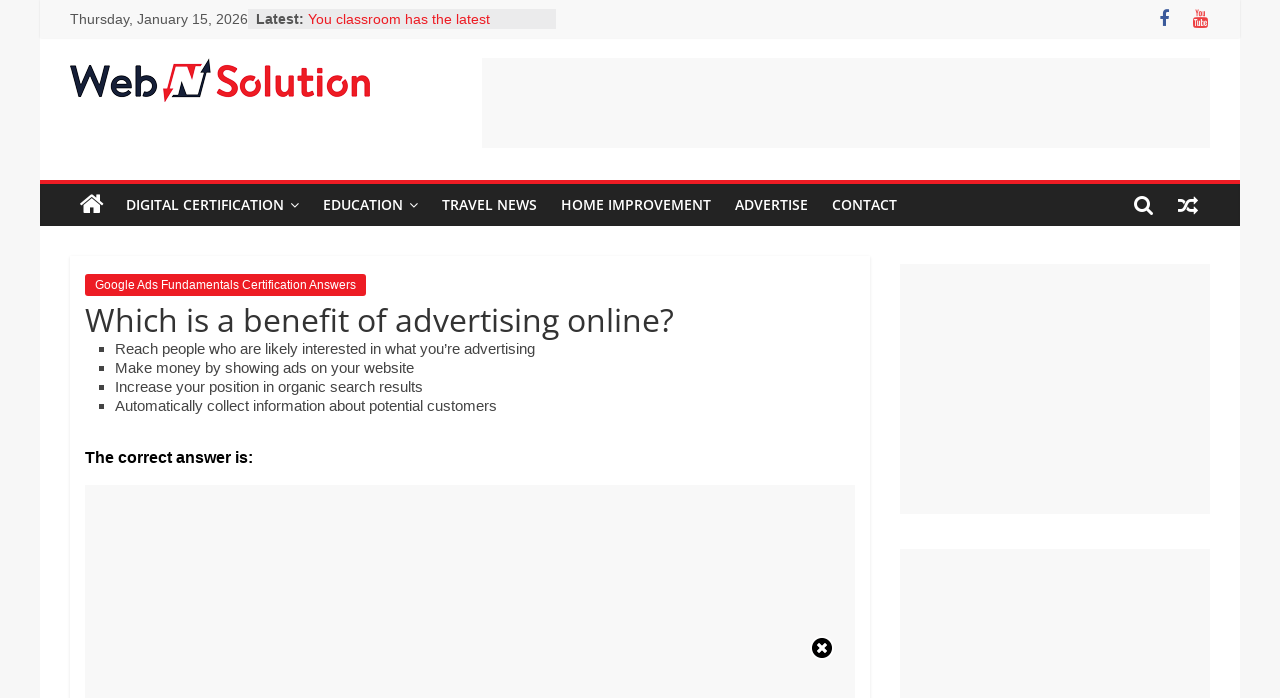

--- FILE ---
content_type: text/html; charset=UTF-8
request_url: https://webnsolution.com/which-is-a-benefit-of-advertising-online/
body_size: 21516
content:
<!DOCTYPE html>
<html lang="en-US">
<head>
	<meta name="google-site-verification" content="2e4ksJ0ocpn0-41KuFoFcbSVZfq7tarNULU1_md7Sg4" />
	<!-- Google tag (gtag.js) -->
<script async src="https://www.googletagmanager.com/gtag/js?id=G-KHSH4YBDLE"></script>
<script>
  window.dataLayer = window.dataLayer || [];
  function gtag(){dataLayer.push(arguments);}
  gtag('js', new Date());

  gtag('config', 'G-KHSH4YBDLE');
</script>
			<meta charset="UTF-8" />
		<meta name="viewport" content="width=device-width, initial-scale=1">
		<link rel="profile" href="https://gmpg.org/xfn/11" />
		<meta name='robots' content='index, follow, max-image-preview:large, max-snippet:-1, max-video-preview:-1' />

	<!-- This site is optimized with the Yoast SEO plugin v22.9 - https://yoast.com/wordpress/plugins/seo/ -->
	<title>Which is a benefit of advertising online?</title>
	<meta name="description" content="To get the correct answer to this question - Which is a benefit of advertising online? - visit webnsolution.com" />
	<link rel="canonical" href="https://webnsolution.com/which-is-a-benefit-of-advertising-online/" />
	<meta property="og:locale" content="en_US" />
	<meta property="og:type" content="article" />
	<meta property="og:title" content="Which is a benefit of advertising online?" />
	<meta property="og:description" content="To get the correct answer to this question - Which is a benefit of advertising online? - visit webnsolution.com" />
	<meta property="og:url" content="https://webnsolution.com/which-is-a-benefit-of-advertising-online/" />
	<meta property="article:published_time" content="2019-08-09T12:28:31+00:00" />
	<meta name="author" content="Justina Kristine" />
	<meta name="twitter:card" content="summary_large_image" />
	<meta name="twitter:label1" content="Written by" />
	<meta name="twitter:data1" content="Justina Kristine" />
	<script type="application/ld+json" class="yoast-schema-graph">{"@context":"https://schema.org","@graph":[{"@type":"Article","@id":"https://webnsolution.com/which-is-a-benefit-of-advertising-online/#article","isPartOf":{"@id":"https://webnsolution.com/which-is-a-benefit-of-advertising-online/"},"author":{"name":"Justina Kristine","@id":"https://webnsolution.com/#/schema/person/eb77d487152c11d21dfae32a794bffbb"},"headline":"Which is a benefit of advertising online?","datePublished":"2019-08-09T12:28:31+00:00","dateModified":"2019-08-09T12:28:31+00:00","mainEntityOfPage":{"@id":"https://webnsolution.com/which-is-a-benefit-of-advertising-online/"},"wordCount":92,"commentCount":0,"publisher":{"@id":"https://webnsolution.com/#organization"},"articleSection":["Google Ads Fundamentals Certification Answers"],"inLanguage":"en-US","potentialAction":[{"@type":"CommentAction","name":"Comment","target":["https://webnsolution.com/which-is-a-benefit-of-advertising-online/#respond"]}]},{"@type":"WebPage","@id":"https://webnsolution.com/which-is-a-benefit-of-advertising-online/","url":"https://webnsolution.com/which-is-a-benefit-of-advertising-online/","name":"Which is a benefit of advertising online?","isPartOf":{"@id":"https://webnsolution.com/#website"},"datePublished":"2019-08-09T12:28:31+00:00","dateModified":"2019-08-09T12:28:31+00:00","description":"To get the correct answer to this question - Which is a benefit of advertising online? - visit webnsolution.com","breadcrumb":{"@id":"https://webnsolution.com/which-is-a-benefit-of-advertising-online/#breadcrumb"},"inLanguage":"en-US","potentialAction":[{"@type":"ReadAction","target":["https://webnsolution.com/which-is-a-benefit-of-advertising-online/"]}]},{"@type":"BreadcrumbList","@id":"https://webnsolution.com/which-is-a-benefit-of-advertising-online/#breadcrumb","itemListElement":[{"@type":"ListItem","position":1,"name":"Home","item":"https://webnsolution.com/"},{"@type":"ListItem","position":2,"name":"Which is a benefit of advertising online?"}]},{"@type":"WebSite","@id":"https://webnsolution.com/#website","url":"https://webnsolution.com/","name":"","description":"Visit Webnsolution.com to get the latest news and info on Travel, Home improvement, Psychic Reading, Realestate Licence, Legal, Florist, Tech, Education, Food &amp; Finance which are written and proofread by specialists writers and proofreaders.","publisher":{"@id":"https://webnsolution.com/#organization"},"potentialAction":[{"@type":"SearchAction","target":{"@type":"EntryPoint","urlTemplate":"https://webnsolution.com/?s={search_term_string}"},"query-input":"required name=search_term_string"}],"inLanguage":"en-US"},{"@type":"Organization","@id":"https://webnsolution.com/#organization","name":"Web N Solution","url":"https://webnsolution.com/","logo":{"@type":"ImageObject","inLanguage":"en-US","@id":"https://webnsolution.com/#/schema/logo/image/","url":"https://webnsolution.com/wp-content/uploads/2019/07/webnsolution-logo-sm.png","contentUrl":"https://webnsolution.com/wp-content/uploads/2019/07/webnsolution-logo-sm.png","width":300,"height":63,"caption":"Web N Solution"},"image":{"@id":"https://webnsolution.com/#/schema/logo/image/"}},{"@type":"Person","@id":"https://webnsolution.com/#/schema/person/eb77d487152c11d21dfae32a794bffbb","name":"Justina Kristine","image":{"@type":"ImageObject","inLanguage":"en-US","@id":"https://webnsolution.com/#/schema/person/image/","url":"https://secure.gravatar.com/avatar/754ab547ae57160a1e8bc100c8e202d6?s=96&d=mm&r=g","contentUrl":"https://secure.gravatar.com/avatar/754ab547ae57160a1e8bc100c8e202d6?s=96&d=mm&r=g","caption":"Justina Kristine"},"description":"Justina Kristine is a lecturer on WNS Academy. I am an expert in Google Adwords, Google Analytics and Google ads certified from Google Ads Academy. I am a digital marketing expert with a strong blend of creative &amp; analytic skills, helping/educating businesses, individuals to grow online through proven methods.","url":"https://webnsolution.com/author/justina/"}]}</script>
	<!-- / Yoast SEO plugin. -->


<link rel='dns-prefetch' href='//www.googletagmanager.com' />
<link rel="alternate" type="application/rss+xml" title=" &raquo; Feed" href="https://webnsolution.com/feed/" />
<link rel="alternate" type="application/rss+xml" title=" &raquo; Comments Feed" href="https://webnsolution.com/comments/feed/" />
<link rel="alternate" type="application/rss+xml" title=" &raquo; Which is a benefit of advertising online? Comments Feed" href="https://webnsolution.com/which-is-a-benefit-of-advertising-online/feed/" />
<script type="text/javascript">
/* <![CDATA[ */
window._wpemojiSettings = {"baseUrl":"https:\/\/s.w.org\/images\/core\/emoji\/15.0.3\/72x72\/","ext":".png","svgUrl":"https:\/\/s.w.org\/images\/core\/emoji\/15.0.3\/svg\/","svgExt":".svg","source":{"concatemoji":"https:\/\/webnsolution.com\/wp-includes\/js\/wp-emoji-release.min.js?ver=6.5.7"}};
/*! This file is auto-generated */
!function(i,n){var o,s,e;function c(e){try{var t={supportTests:e,timestamp:(new Date).valueOf()};sessionStorage.setItem(o,JSON.stringify(t))}catch(e){}}function p(e,t,n){e.clearRect(0,0,e.canvas.width,e.canvas.height),e.fillText(t,0,0);var t=new Uint32Array(e.getImageData(0,0,e.canvas.width,e.canvas.height).data),r=(e.clearRect(0,0,e.canvas.width,e.canvas.height),e.fillText(n,0,0),new Uint32Array(e.getImageData(0,0,e.canvas.width,e.canvas.height).data));return t.every(function(e,t){return e===r[t]})}function u(e,t,n){switch(t){case"flag":return n(e,"\ud83c\udff3\ufe0f\u200d\u26a7\ufe0f","\ud83c\udff3\ufe0f\u200b\u26a7\ufe0f")?!1:!n(e,"\ud83c\uddfa\ud83c\uddf3","\ud83c\uddfa\u200b\ud83c\uddf3")&&!n(e,"\ud83c\udff4\udb40\udc67\udb40\udc62\udb40\udc65\udb40\udc6e\udb40\udc67\udb40\udc7f","\ud83c\udff4\u200b\udb40\udc67\u200b\udb40\udc62\u200b\udb40\udc65\u200b\udb40\udc6e\u200b\udb40\udc67\u200b\udb40\udc7f");case"emoji":return!n(e,"\ud83d\udc26\u200d\u2b1b","\ud83d\udc26\u200b\u2b1b")}return!1}function f(e,t,n){var r="undefined"!=typeof WorkerGlobalScope&&self instanceof WorkerGlobalScope?new OffscreenCanvas(300,150):i.createElement("canvas"),a=r.getContext("2d",{willReadFrequently:!0}),o=(a.textBaseline="top",a.font="600 32px Arial",{});return e.forEach(function(e){o[e]=t(a,e,n)}),o}function t(e){var t=i.createElement("script");t.src=e,t.defer=!0,i.head.appendChild(t)}"undefined"!=typeof Promise&&(o="wpEmojiSettingsSupports",s=["flag","emoji"],n.supports={everything:!0,everythingExceptFlag:!0},e=new Promise(function(e){i.addEventListener("DOMContentLoaded",e,{once:!0})}),new Promise(function(t){var n=function(){try{var e=JSON.parse(sessionStorage.getItem(o));if("object"==typeof e&&"number"==typeof e.timestamp&&(new Date).valueOf()<e.timestamp+604800&&"object"==typeof e.supportTests)return e.supportTests}catch(e){}return null}();if(!n){if("undefined"!=typeof Worker&&"undefined"!=typeof OffscreenCanvas&&"undefined"!=typeof URL&&URL.createObjectURL&&"undefined"!=typeof Blob)try{var e="postMessage("+f.toString()+"("+[JSON.stringify(s),u.toString(),p.toString()].join(",")+"));",r=new Blob([e],{type:"text/javascript"}),a=new Worker(URL.createObjectURL(r),{name:"wpTestEmojiSupports"});return void(a.onmessage=function(e){c(n=e.data),a.terminate(),t(n)})}catch(e){}c(n=f(s,u,p))}t(n)}).then(function(e){for(var t in e)n.supports[t]=e[t],n.supports.everything=n.supports.everything&&n.supports[t],"flag"!==t&&(n.supports.everythingExceptFlag=n.supports.everythingExceptFlag&&n.supports[t]);n.supports.everythingExceptFlag=n.supports.everythingExceptFlag&&!n.supports.flag,n.DOMReady=!1,n.readyCallback=function(){n.DOMReady=!0}}).then(function(){return e}).then(function(){var e;n.supports.everything||(n.readyCallback(),(e=n.source||{}).concatemoji?t(e.concatemoji):e.wpemoji&&e.twemoji&&(t(e.twemoji),t(e.wpemoji)))}))}((window,document),window._wpemojiSettings);
/* ]]> */
</script>
<style id='wp-emoji-styles-inline-css' type='text/css'>

	img.wp-smiley, img.emoji {
		display: inline !important;
		border: none !important;
		box-shadow: none !important;
		height: 1em !important;
		width: 1em !important;
		margin: 0 0.07em !important;
		vertical-align: -0.1em !important;
		background: none !important;
		padding: 0 !important;
	}
</style>
<link rel='stylesheet' id='wp-block-library-css' href='https://webnsolution.com/wp-includes/css/dist/block-library/style.min.css?ver=6.5.7' type='text/css' media='all' />
<style id='wp-block-library-theme-inline-css' type='text/css'>
.wp-block-audio figcaption{color:#555;font-size:13px;text-align:center}.is-dark-theme .wp-block-audio figcaption{color:#ffffffa6}.wp-block-audio{margin:0 0 1em}.wp-block-code{border:1px solid #ccc;border-radius:4px;font-family:Menlo,Consolas,monaco,monospace;padding:.8em 1em}.wp-block-embed figcaption{color:#555;font-size:13px;text-align:center}.is-dark-theme .wp-block-embed figcaption{color:#ffffffa6}.wp-block-embed{margin:0 0 1em}.blocks-gallery-caption{color:#555;font-size:13px;text-align:center}.is-dark-theme .blocks-gallery-caption{color:#ffffffa6}.wp-block-image figcaption{color:#555;font-size:13px;text-align:center}.is-dark-theme .wp-block-image figcaption{color:#ffffffa6}.wp-block-image{margin:0 0 1em}.wp-block-pullquote{border-bottom:4px solid;border-top:4px solid;color:currentColor;margin-bottom:1.75em}.wp-block-pullquote cite,.wp-block-pullquote footer,.wp-block-pullquote__citation{color:currentColor;font-size:.8125em;font-style:normal;text-transform:uppercase}.wp-block-quote{border-left:.25em solid;margin:0 0 1.75em;padding-left:1em}.wp-block-quote cite,.wp-block-quote footer{color:currentColor;font-size:.8125em;font-style:normal;position:relative}.wp-block-quote.has-text-align-right{border-left:none;border-right:.25em solid;padding-left:0;padding-right:1em}.wp-block-quote.has-text-align-center{border:none;padding-left:0}.wp-block-quote.is-large,.wp-block-quote.is-style-large,.wp-block-quote.is-style-plain{border:none}.wp-block-search .wp-block-search__label{font-weight:700}.wp-block-search__button{border:1px solid #ccc;padding:.375em .625em}:where(.wp-block-group.has-background){padding:1.25em 2.375em}.wp-block-separator.has-css-opacity{opacity:.4}.wp-block-separator{border:none;border-bottom:2px solid;margin-left:auto;margin-right:auto}.wp-block-separator.has-alpha-channel-opacity{opacity:1}.wp-block-separator:not(.is-style-wide):not(.is-style-dots){width:100px}.wp-block-separator.has-background:not(.is-style-dots){border-bottom:none;height:1px}.wp-block-separator.has-background:not(.is-style-wide):not(.is-style-dots){height:2px}.wp-block-table{margin:0 0 1em}.wp-block-table td,.wp-block-table th{word-break:normal}.wp-block-table figcaption{color:#555;font-size:13px;text-align:center}.is-dark-theme .wp-block-table figcaption{color:#ffffffa6}.wp-block-video figcaption{color:#555;font-size:13px;text-align:center}.is-dark-theme .wp-block-video figcaption{color:#ffffffa6}.wp-block-video{margin:0 0 1em}.wp-block-template-part.has-background{margin-bottom:0;margin-top:0;padding:1.25em 2.375em}
</style>
<style id='classic-theme-styles-inline-css' type='text/css'>
/*! This file is auto-generated */
.wp-block-button__link{color:#fff;background-color:#32373c;border-radius:9999px;box-shadow:none;text-decoration:none;padding:calc(.667em + 2px) calc(1.333em + 2px);font-size:1.125em}.wp-block-file__button{background:#32373c;color:#fff;text-decoration:none}
</style>
<style id='global-styles-inline-css' type='text/css'>
body{--wp--preset--color--black: #000000;--wp--preset--color--cyan-bluish-gray: #abb8c3;--wp--preset--color--white: #ffffff;--wp--preset--color--pale-pink: #f78da7;--wp--preset--color--vivid-red: #cf2e2e;--wp--preset--color--luminous-vivid-orange: #ff6900;--wp--preset--color--luminous-vivid-amber: #fcb900;--wp--preset--color--light-green-cyan: #7bdcb5;--wp--preset--color--vivid-green-cyan: #00d084;--wp--preset--color--pale-cyan-blue: #8ed1fc;--wp--preset--color--vivid-cyan-blue: #0693e3;--wp--preset--color--vivid-purple: #9b51e0;--wp--preset--gradient--vivid-cyan-blue-to-vivid-purple: linear-gradient(135deg,rgba(6,147,227,1) 0%,rgb(155,81,224) 100%);--wp--preset--gradient--light-green-cyan-to-vivid-green-cyan: linear-gradient(135deg,rgb(122,220,180) 0%,rgb(0,208,130) 100%);--wp--preset--gradient--luminous-vivid-amber-to-luminous-vivid-orange: linear-gradient(135deg,rgba(252,185,0,1) 0%,rgba(255,105,0,1) 100%);--wp--preset--gradient--luminous-vivid-orange-to-vivid-red: linear-gradient(135deg,rgba(255,105,0,1) 0%,rgb(207,46,46) 100%);--wp--preset--gradient--very-light-gray-to-cyan-bluish-gray: linear-gradient(135deg,rgb(238,238,238) 0%,rgb(169,184,195) 100%);--wp--preset--gradient--cool-to-warm-spectrum: linear-gradient(135deg,rgb(74,234,220) 0%,rgb(151,120,209) 20%,rgb(207,42,186) 40%,rgb(238,44,130) 60%,rgb(251,105,98) 80%,rgb(254,248,76) 100%);--wp--preset--gradient--blush-light-purple: linear-gradient(135deg,rgb(255,206,236) 0%,rgb(152,150,240) 100%);--wp--preset--gradient--blush-bordeaux: linear-gradient(135deg,rgb(254,205,165) 0%,rgb(254,45,45) 50%,rgb(107,0,62) 100%);--wp--preset--gradient--luminous-dusk: linear-gradient(135deg,rgb(255,203,112) 0%,rgb(199,81,192) 50%,rgb(65,88,208) 100%);--wp--preset--gradient--pale-ocean: linear-gradient(135deg,rgb(255,245,203) 0%,rgb(182,227,212) 50%,rgb(51,167,181) 100%);--wp--preset--gradient--electric-grass: linear-gradient(135deg,rgb(202,248,128) 0%,rgb(113,206,126) 100%);--wp--preset--gradient--midnight: linear-gradient(135deg,rgb(2,3,129) 0%,rgb(40,116,252) 100%);--wp--preset--font-size--small: 13px;--wp--preset--font-size--medium: 20px;--wp--preset--font-size--large: 36px;--wp--preset--font-size--x-large: 42px;--wp--preset--spacing--20: 0.44rem;--wp--preset--spacing--30: 0.67rem;--wp--preset--spacing--40: 1rem;--wp--preset--spacing--50: 1.5rem;--wp--preset--spacing--60: 2.25rem;--wp--preset--spacing--70: 3.38rem;--wp--preset--spacing--80: 5.06rem;--wp--preset--shadow--natural: 6px 6px 9px rgba(0, 0, 0, 0.2);--wp--preset--shadow--deep: 12px 12px 50px rgba(0, 0, 0, 0.4);--wp--preset--shadow--sharp: 6px 6px 0px rgba(0, 0, 0, 0.2);--wp--preset--shadow--outlined: 6px 6px 0px -3px rgba(255, 255, 255, 1), 6px 6px rgba(0, 0, 0, 1);--wp--preset--shadow--crisp: 6px 6px 0px rgba(0, 0, 0, 1);}:where(.is-layout-flex){gap: 0.5em;}:where(.is-layout-grid){gap: 0.5em;}body .is-layout-flex{display: flex;}body .is-layout-flex{flex-wrap: wrap;align-items: center;}body .is-layout-flex > *{margin: 0;}body .is-layout-grid{display: grid;}body .is-layout-grid > *{margin: 0;}:where(.wp-block-columns.is-layout-flex){gap: 2em;}:where(.wp-block-columns.is-layout-grid){gap: 2em;}:where(.wp-block-post-template.is-layout-flex){gap: 1.25em;}:where(.wp-block-post-template.is-layout-grid){gap: 1.25em;}.has-black-color{color: var(--wp--preset--color--black) !important;}.has-cyan-bluish-gray-color{color: var(--wp--preset--color--cyan-bluish-gray) !important;}.has-white-color{color: var(--wp--preset--color--white) !important;}.has-pale-pink-color{color: var(--wp--preset--color--pale-pink) !important;}.has-vivid-red-color{color: var(--wp--preset--color--vivid-red) !important;}.has-luminous-vivid-orange-color{color: var(--wp--preset--color--luminous-vivid-orange) !important;}.has-luminous-vivid-amber-color{color: var(--wp--preset--color--luminous-vivid-amber) !important;}.has-light-green-cyan-color{color: var(--wp--preset--color--light-green-cyan) !important;}.has-vivid-green-cyan-color{color: var(--wp--preset--color--vivid-green-cyan) !important;}.has-pale-cyan-blue-color{color: var(--wp--preset--color--pale-cyan-blue) !important;}.has-vivid-cyan-blue-color{color: var(--wp--preset--color--vivid-cyan-blue) !important;}.has-vivid-purple-color{color: var(--wp--preset--color--vivid-purple) !important;}.has-black-background-color{background-color: var(--wp--preset--color--black) !important;}.has-cyan-bluish-gray-background-color{background-color: var(--wp--preset--color--cyan-bluish-gray) !important;}.has-white-background-color{background-color: var(--wp--preset--color--white) !important;}.has-pale-pink-background-color{background-color: var(--wp--preset--color--pale-pink) !important;}.has-vivid-red-background-color{background-color: var(--wp--preset--color--vivid-red) !important;}.has-luminous-vivid-orange-background-color{background-color: var(--wp--preset--color--luminous-vivid-orange) !important;}.has-luminous-vivid-amber-background-color{background-color: var(--wp--preset--color--luminous-vivid-amber) !important;}.has-light-green-cyan-background-color{background-color: var(--wp--preset--color--light-green-cyan) !important;}.has-vivid-green-cyan-background-color{background-color: var(--wp--preset--color--vivid-green-cyan) !important;}.has-pale-cyan-blue-background-color{background-color: var(--wp--preset--color--pale-cyan-blue) !important;}.has-vivid-cyan-blue-background-color{background-color: var(--wp--preset--color--vivid-cyan-blue) !important;}.has-vivid-purple-background-color{background-color: var(--wp--preset--color--vivid-purple) !important;}.has-black-border-color{border-color: var(--wp--preset--color--black) !important;}.has-cyan-bluish-gray-border-color{border-color: var(--wp--preset--color--cyan-bluish-gray) !important;}.has-white-border-color{border-color: var(--wp--preset--color--white) !important;}.has-pale-pink-border-color{border-color: var(--wp--preset--color--pale-pink) !important;}.has-vivid-red-border-color{border-color: var(--wp--preset--color--vivid-red) !important;}.has-luminous-vivid-orange-border-color{border-color: var(--wp--preset--color--luminous-vivid-orange) !important;}.has-luminous-vivid-amber-border-color{border-color: var(--wp--preset--color--luminous-vivid-amber) !important;}.has-light-green-cyan-border-color{border-color: var(--wp--preset--color--light-green-cyan) !important;}.has-vivid-green-cyan-border-color{border-color: var(--wp--preset--color--vivid-green-cyan) !important;}.has-pale-cyan-blue-border-color{border-color: var(--wp--preset--color--pale-cyan-blue) !important;}.has-vivid-cyan-blue-border-color{border-color: var(--wp--preset--color--vivid-cyan-blue) !important;}.has-vivid-purple-border-color{border-color: var(--wp--preset--color--vivid-purple) !important;}.has-vivid-cyan-blue-to-vivid-purple-gradient-background{background: var(--wp--preset--gradient--vivid-cyan-blue-to-vivid-purple) !important;}.has-light-green-cyan-to-vivid-green-cyan-gradient-background{background: var(--wp--preset--gradient--light-green-cyan-to-vivid-green-cyan) !important;}.has-luminous-vivid-amber-to-luminous-vivid-orange-gradient-background{background: var(--wp--preset--gradient--luminous-vivid-amber-to-luminous-vivid-orange) !important;}.has-luminous-vivid-orange-to-vivid-red-gradient-background{background: var(--wp--preset--gradient--luminous-vivid-orange-to-vivid-red) !important;}.has-very-light-gray-to-cyan-bluish-gray-gradient-background{background: var(--wp--preset--gradient--very-light-gray-to-cyan-bluish-gray) !important;}.has-cool-to-warm-spectrum-gradient-background{background: var(--wp--preset--gradient--cool-to-warm-spectrum) !important;}.has-blush-light-purple-gradient-background{background: var(--wp--preset--gradient--blush-light-purple) !important;}.has-blush-bordeaux-gradient-background{background: var(--wp--preset--gradient--blush-bordeaux) !important;}.has-luminous-dusk-gradient-background{background: var(--wp--preset--gradient--luminous-dusk) !important;}.has-pale-ocean-gradient-background{background: var(--wp--preset--gradient--pale-ocean) !important;}.has-electric-grass-gradient-background{background: var(--wp--preset--gradient--electric-grass) !important;}.has-midnight-gradient-background{background: var(--wp--preset--gradient--midnight) !important;}.has-small-font-size{font-size: var(--wp--preset--font-size--small) !important;}.has-medium-font-size{font-size: var(--wp--preset--font-size--medium) !important;}.has-large-font-size{font-size: var(--wp--preset--font-size--large) !important;}.has-x-large-font-size{font-size: var(--wp--preset--font-size--x-large) !important;}
.wp-block-navigation a:where(:not(.wp-element-button)){color: inherit;}
:where(.wp-block-post-template.is-layout-flex){gap: 1.25em;}:where(.wp-block-post-template.is-layout-grid){gap: 1.25em;}
:where(.wp-block-columns.is-layout-flex){gap: 2em;}:where(.wp-block-columns.is-layout-grid){gap: 2em;}
.wp-block-pullquote{font-size: 1.5em;line-height: 1.6;}
</style>
<link rel='stylesheet' id='contact-form-7-css' href='https://webnsolution.com/wp-content/plugins/contact-form-7/includes/css/styles.css?ver=5.9.6' type='text/css' media='all' />
<link rel='stylesheet' id='wpsm_ac-font-awesome-front-css' href='https://webnsolution.com/wp-content/plugins/responsive-accordion-and-collapse/css/font-awesome/css/font-awesome.min.css?ver=6.5.7' type='text/css' media='all' />
<link rel='stylesheet' id='wpsm_ac_bootstrap-front-css' href='https://webnsolution.com/wp-content/plugins/responsive-accordion-and-collapse/css/bootstrap-front.css?ver=6.5.7' type='text/css' media='all' />
<link rel='stylesheet' id='woocommerce-layout-css' href='https://webnsolution.com/wp-content/plugins/woocommerce/assets/css/woocommerce-layout.css?ver=9.0.3' type='text/css' media='all' />
<link rel='stylesheet' id='woocommerce-smallscreen-css' href='https://webnsolution.com/wp-content/plugins/woocommerce/assets/css/woocommerce-smallscreen.css?ver=9.0.3' type='text/css' media='only screen and (max-width: 768px)' />
<link rel='stylesheet' id='woocommerce-general-css' href='https://webnsolution.com/wp-content/plugins/woocommerce/assets/css/woocommerce.css?ver=9.0.3' type='text/css' media='all' />
<style id='woocommerce-inline-inline-css' type='text/css'>
.woocommerce form .form-row .required { visibility: visible; }
</style>
<link rel='stylesheet' id='wp-date-remover-css' href='https://webnsolution.com/wp-content/plugins/wp-date-remover/public/css/wp-date-remover-public.css?ver=1.0.0' type='text/css' media='all' />
<style id='zdn-adblock-detector-inline-inline-css' type='text/css'>
#zdn-adblock-overlay {
    position: fixed;
    top: 0;
    left: 0;
    width: 100%;
    height: 100%;
    background-color: rgba(0, 0, 0, 0.9);
    z-index: 999999;
    display: flex;
    justify-content: center;
    align-items: center;
}

.zdn-adblock-message {
    background-color: #fff;
    padding: 30px;
    border-radius: 5px;
    max-width: 500px;
    text-align: center;
    box-shadow: 0 0 20px rgba(0, 0, 0, 0.3);
    margin: 0 10px;
    position: relative;
}

.zdn-adblock-message h2 {
    color: #e74c3c;
    margin: 0 0 20px 0;
    font-size: 24px;
}

.zdn-adblock-message p {
    color: #333;
    margin: 0 0 20px 0;
    line-height: 1.6;
}

.zdn-close-overlay {
    background-color: #3498db;
    color: #fff;
    border: none;
    padding: 10px 20px;
    border-radius: 3px;
    cursor: pointer;
    font-size: 16px;
    transition: background-color 0.3s;
}

.zdn-close-overlay:hover {
    background-color: #2980b9;
}

.zdn-modal-close-x {
    position: absolute;
    top: 10px;
    right: 15px;
    background: none;
    border: none;
    font-size: 24px;
    font-weight: bold;
    color: #999;
    cursor: pointer;
    line-height: 1;
    padding: 0;
    width: 30px;
    height: 30px;
    display: flex;
    align-items: center;
    justify-content: center;
    border-radius: 50%;
    transition: all 0.3s ease;
}

.zdn-modal-close-x:hover {
    color: #e74c3c;
    background-color: #f8f8f8;
}

</style>
<link rel='stylesheet' id='colormag_style-css' href='https://webnsolution.com/wp-content/themes/colormag/style.css?ver=2.1.8' type='text/css' media='all' />
<style id='colormag_style-inline-css' type='text/css'>
.colormag-button,blockquote,button,input[type=reset],input[type=button],input[type=submit],#masthead.colormag-header-clean #site-navigation.main-small-navigation .menu-toggle,.fa.search-top:hover,#masthead.colormag-header-classic #site-navigation.main-small-navigation .menu-toggle,.main-navigation ul li.focus > a,#masthead.colormag-header-classic .main-navigation ul ul.sub-menu li.focus > a,.home-icon.front_page_on,.main-navigation a:hover,.main-navigation ul li ul li a:hover,.main-navigation ul li ul li:hover>a,.main-navigation ul li.current-menu-ancestor>a,.main-navigation ul li.current-menu-item ul li a:hover,.main-navigation ul li.current-menu-item>a,.main-navigation ul li.current_page_ancestor>a,.main-navigation ul li.current_page_item>a,.main-navigation ul li:hover>a,.main-small-navigation li a:hover,.site-header .menu-toggle:hover,#masthead.colormag-header-classic .main-navigation ul ul.sub-menu li:hover > a,#masthead.colormag-header-classic .main-navigation ul ul.sub-menu li.current-menu-ancestor > a,#masthead.colormag-header-classic .main-navigation ul ul.sub-menu li.current-menu-item > a,#masthead .main-small-navigation li:hover > a,#masthead .main-small-navigation li.current-page-ancestor > a,#masthead .main-small-navigation li.current-menu-ancestor > a,#masthead .main-small-navigation li.current-page-item > a,#masthead .main-small-navigation li.current-menu-item > a,.main-small-navigation .current-menu-item>a,.main-small-navigation .current_page_item > a,.promo-button-area a:hover,#content .wp-pagenavi .current,#content .wp-pagenavi a:hover,.format-link .entry-content a,.pagination span,.comments-area .comment-author-link span,#secondary .widget-title span,.footer-widgets-area .widget-title span,.colormag-footer--classic .footer-widgets-area .widget-title span::before,.advertisement_above_footer .widget-title span,#content .post .article-content .above-entry-meta .cat-links a,.page-header .page-title span,.entry-meta .post-format i,.more-link,.no-post-thumbnail,.widget_featured_slider .slide-content .above-entry-meta .cat-links a,.widget_highlighted_posts .article-content .above-entry-meta .cat-links a,.widget_featured_posts .article-content .above-entry-meta .cat-links a,.widget_featured_posts .widget-title span,.widget_slider_area .widget-title span,.widget_beside_slider .widget-title span,.wp-block-quote,.wp-block-quote.is-style-large,.wp-block-quote.has-text-align-right{background-color:#ed1c24;}#site-title a,.next a:hover,.previous a:hover,.social-links i.fa:hover,a,#masthead.colormag-header-clean .social-links li:hover i.fa,#masthead.colormag-header-classic .social-links li:hover i.fa,#masthead.colormag-header-clean .breaking-news .newsticker a:hover,#masthead.colormag-header-classic .breaking-news .newsticker a:hover,#masthead.colormag-header-classic #site-navigation .fa.search-top:hover,#masthead.colormag-header-classic #site-navigation.main-navigation .random-post a:hover .fa-random,.dark-skin #masthead.colormag-header-classic #site-navigation.main-navigation .home-icon:hover .fa,#masthead .main-small-navigation li:hover > .sub-toggle i,.better-responsive-menu #masthead .main-small-navigation .sub-toggle.active .fa,#masthead.colormag-header-classic .main-navigation .home-icon a:hover .fa,.pagination a span:hover,#content .comments-area a.comment-edit-link:hover,#content .comments-area a.comment-permalink:hover,#content .comments-area article header cite a:hover,.comments-area .comment-author-link a:hover,.comment .comment-reply-link:hover,.nav-next a,.nav-previous a,.footer-widgets-area a:hover,a#scroll-up i,#content .post .article-content .entry-title a:hover,.entry-meta .byline i,.entry-meta .cat-links i,.entry-meta a,.post .entry-title a:hover,.search .entry-title a:hover,.entry-meta .comments-link a:hover,.entry-meta .edit-link a:hover,.entry-meta .posted-on a:hover,.entry-meta .tag-links a:hover,.single #content .tags a:hover,.post-box .entry-meta .cat-links a:hover,.post-box .entry-meta .posted-on a:hover,.post.post-box .entry-title a:hover,.widget_featured_slider .slide-content .below-entry-meta .byline a:hover,.widget_featured_slider .slide-content .below-entry-meta .comments a:hover,.widget_featured_slider .slide-content .below-entry-meta .posted-on a:hover,.widget_featured_slider .slide-content .entry-title a:hover,.byline a:hover,.comments a:hover,.edit-link a:hover,.posted-on a:hover,.tag-links a:hover,.widget_highlighted_posts .article-content .below-entry-meta .byline a:hover,.widget_highlighted_posts .article-content .below-entry-meta .comments a:hover,.widget_highlighted_posts .article-content .below-entry-meta .posted-on a:hover,.widget_highlighted_posts .article-content .entry-title a:hover,.widget_featured_posts .article-content .entry-title a:hover,.related-posts-main-title .fa,.single-related-posts .article-content .entry-title a:hover, .colormag-header-classic .main-navigation ul li:hover > a{color:#ed1c24;}#site-navigation{border-top-color:#ed1c24;}#masthead.colormag-header-classic .main-navigation ul ul.sub-menu li:hover,#masthead.colormag-header-classic .main-navigation ul ul.sub-menu li.current-menu-ancestor,#masthead.colormag-header-classic .main-navigation ul ul.sub-menu li.current-menu-item,#masthead.colormag-header-classic #site-navigation .menu-toggle,#masthead.colormag-header-classic #site-navigation .menu-toggle:hover,#masthead.colormag-header-classic .main-navigation ul > li:hover > a,#masthead.colormag-header-classic .main-navigation ul > li.current-menu-item > a,#masthead.colormag-header-classic .main-navigation ul > li.current-menu-ancestor > a,#masthead.colormag-header-classic .main-navigation ul li.focus > a,.promo-button-area a:hover,.pagination a span:hover{border-color:#ed1c24;}#secondary .widget-title,.footer-widgets-area .widget-title,.advertisement_above_footer .widget-title,.page-header .page-title,.widget_featured_posts .widget-title,.widget_slider_area .widget-title,.widget_beside_slider .widget-title{border-bottom-color:#ed1c24;}@media (max-width:768px){.better-responsive-menu .sub-toggle{background-color:#cf0006;}}.mzb-featured-posts, .mzb-social-icon, .mzb-featured-categories, .mzb-social-icons-insert{--color--light--primary:rgba(237,28,36,0.1);}body{--color--light--primary:#ed1c24;--color--primary:#ed1c24;}
</style>
<link rel='stylesheet' id='colormag-featured-image-popup-css-css' href='https://webnsolution.com/wp-content/themes/colormag/js/magnific-popup/magnific-popup.min.css?ver=2.1.8' type='text/css' media='all' />
<link rel='stylesheet' id='colormag-fontawesome-css' href='https://webnsolution.com/wp-content/themes/colormag/fontawesome/css/font-awesome.min.css?ver=2.1.8' type='text/css' media='all' />
<script type="text/javascript" src="https://webnsolution.com/wp-includes/js/jquery/jquery.min.js?ver=3.7.1" id="jquery-core-js"></script>
<script type="text/javascript" src="https://webnsolution.com/wp-includes/js/jquery/jquery-migrate.min.js?ver=3.4.1" id="jquery-migrate-js"></script>
<script type="text/javascript" src="https://webnsolution.com/wp-content/plugins/woocommerce/assets/js/jquery-blockui/jquery.blockUI.min.js?ver=2.7.0-wc.9.0.3" id="jquery-blockui-js" defer="defer" data-wp-strategy="defer"></script>
<script type="text/javascript" id="wc-add-to-cart-js-extra">
/* <![CDATA[ */
var wc_add_to_cart_params = {"ajax_url":"\/wp-admin\/admin-ajax.php","wc_ajax_url":"\/?wc-ajax=%%endpoint%%","i18n_view_cart":"View cart","cart_url":"https:\/\/webnsolution.com\/cart\/","is_cart":"","cart_redirect_after_add":"no"};
/* ]]> */
</script>
<script type="text/javascript" src="https://webnsolution.com/wp-content/plugins/woocommerce/assets/js/frontend/add-to-cart.min.js?ver=9.0.3" id="wc-add-to-cart-js" defer="defer" data-wp-strategy="defer"></script>
<script type="text/javascript" src="https://webnsolution.com/wp-content/plugins/woocommerce/assets/js/js-cookie/js.cookie.min.js?ver=2.1.4-wc.9.0.3" id="js-cookie-js" defer="defer" data-wp-strategy="defer"></script>
<script type="text/javascript" id="woocommerce-js-extra">
/* <![CDATA[ */
var woocommerce_params = {"ajax_url":"\/wp-admin\/admin-ajax.php","wc_ajax_url":"\/?wc-ajax=%%endpoint%%"};
/* ]]> */
</script>
<script type="text/javascript" src="https://webnsolution.com/wp-content/plugins/woocommerce/assets/js/frontend/woocommerce.min.js?ver=9.0.3" id="woocommerce-js" defer="defer" data-wp-strategy="defer"></script>
<script type="text/javascript" src="https://webnsolution.com/wp-content/plugins/wp-date-remover/public/js/wp-date-remover-public.js?ver=1.0.0" id="wp-date-remover-js"></script>
<!--[if lte IE 8]>
<script type="text/javascript" src="https://webnsolution.com/wp-content/themes/colormag/js/html5shiv.min.js?ver=2.1.8" id="html5-js"></script>
<![endif]-->
<link rel="https://api.w.org/" href="https://webnsolution.com/wp-json/" /><link rel="alternate" type="application/json" href="https://webnsolution.com/wp-json/wp/v2/posts/2607" /><link rel="EditURI" type="application/rsd+xml" title="RSD" href="https://webnsolution.com/xmlrpc.php?rsd" />
<meta name="generator" content="WordPress 6.5.7" />
<meta name="generator" content="WooCommerce 9.0.3" />
<link rel='shortlink' href='https://webnsolution.com/?p=2607' />
<link rel="alternate" type="application/json+oembed" href="https://webnsolution.com/wp-json/oembed/1.0/embed?url=https%3A%2F%2Fwebnsolution.com%2Fwhich-is-a-benefit-of-advertising-online%2F" />
<link rel="alternate" type="text/xml+oembed" href="https://webnsolution.com/wp-json/oembed/1.0/embed?url=https%3A%2F%2Fwebnsolution.com%2Fwhich-is-a-benefit-of-advertising-online%2F&#038;format=xml" />
<!-- start Simple Custom CSS and JS -->
<style type="text/css">
body {
    font-family: Arial, sans-serif;
    background: #f7f7f7;
    margin: 0;
    padding: 0;
}

.container {
    width: 100%;
    max-width: 800px;
    margin: 40px auto;
    background: #fff;
    padding: 20px 30px;
    border-radius: 6px;
    box-shadow: 0 2px 8px rgba(0,0,0,0.1);
}

h2 {
    text-align: center;
}

label {
    font-weight: bold;
    display: block;
    margin-top: 15px;
}

input {
    width: 100%;
    padding: 10px;
    margin-top: 5px;
    border: 1px solid #ccc;
    border-radius: 4px;
    font-size: 16px;
}

button {
    margin-top: 20px;
    width: 100%;
    padding: 12px;
    background: #007bff;
    color: #fff;
    border: none;
    border-radius: 4px;
    cursor: pointer;
    font-size: 18px;
}

button:hover {
    background: #0056b3;
}

.result-box {
    margin-top: 30px;
    padding: 20px;
    border: 1px solid #ddd;
    background: #fafafa;
    border-radius: 5px;
}

.result-box p {
    font-size: 18px;
    margin: 8px 0;
}
</style>
<!-- end Simple Custom CSS and JS -->
<style type='text/css'>
#floating_ads_bottom_textcss_container {position: fixed;bottom: 2px;width: 100%;}
#floating_ads_bottom_textcss_wrap {text-align: center;}
#floating_ads_bottom_textcss_ad {display:inline-block;}
#floating_ads_bottom_textcss_close {position: absolute;top: -20px;display:inline-block;}
</style><meta name="generator" content="Site Kit by Google 1.129.1" /><link rel="pingback" href="https://webnsolution.com/xmlrpc.php">	<noscript><style>.woocommerce-product-gallery{ opacity: 1 !important; }</style></noscript>
	
<!-- Google AdSense meta tags added by Site Kit -->
<meta name="google-adsense-platform-account" content="ca-host-pub-2644536267352236">
<meta name="google-adsense-platform-domain" content="sitekit.withgoogle.com">
<!-- End Google AdSense meta tags added by Site Kit -->
<link rel="amphtml" href="https://webnsolution.com/which-is-a-benefit-of-advertising-online/?amp"><link rel="icon" href="https://webnsolution.com/wp-content/uploads/2019/07/cropped-webnsolution-logo-sm-3-32x32.png" sizes="32x32" />
<link rel="icon" href="https://webnsolution.com/wp-content/uploads/2019/07/cropped-webnsolution-logo-sm-3-192x192.png" sizes="192x192" />
<link rel="apple-touch-icon" href="https://webnsolution.com/wp-content/uploads/2019/07/cropped-webnsolution-logo-sm-3-180x180.png" />
<meta name="msapplication-TileImage" content="https://webnsolution.com/wp-content/uploads/2019/07/cropped-webnsolution-logo-sm-3-270x270.png" />
		<style type="text/css" id="wp-custom-css">
			#content .post .article-content .below-entry-meta {
    padding-bottom: 20px;
    display: none;
}
#comments {
    border-top: 1px solid #f8f8f8;
    padding-top: 15px;
	    padding-bottom: 1px;
    display: none;

}

		</style>
		<style type="text/css">
.paypal-donations { text-align: center !important }
</style>
</head>

<body data-rsssl=1 class="post-template-default single single-post postid-2607 single-format-standard wp-custom-logo wp-embed-responsive theme-colormag woocommerce-no-js right-sidebar box-layout">

		<div id="page" class="hfeed site">
				<a class="skip-link screen-reader-text" href="#main">Skip to content</a>
				<header id="masthead" class="site-header clearfix ">
				<div id="header-text-nav-container" class="clearfix">
		
			<div class="news-bar">
				<div class="inner-wrap">
					<div class="tg-news-bar__one">
						
		<div class="date-in-header">
			Thursday, January 15, 2026		</div>

		
		<div class="breaking-news">
			<strong class="breaking-news-latest">Latest:</strong>

			<ul class="newsticker">
									<li>
						<a href="https://webnsolution.com/ms-erskine-is-explaining-to-her-colleagues-how-easy-it-is-to-install-add-ons-including-adding-a-thesaurus-what-should-she-explain-to-her-colleagues/" title="MS Erskine is explaining to her colleagues how easy it is to install add-ons, including adding a Thesaurus. What should she explain to her colleagues?">
							MS Erskine is explaining to her colleagues how easy it is to install add-ons, including adding a Thesaurus. What should she explain to her colleagues?						</a>
					</li>
									<li>
						<a href="https://webnsolution.com/what-is-the-best-description-and-use-for-google-scholar-in-a-classroom/" title="What is the best description and use for Google Scholar in a classroom?">
							What is the best description and use for Google Scholar in a classroom?						</a>
					</li>
									<li>
						<a href="https://webnsolution.com/mr-lim-is-creating-a-website-for-the-science-department-he-wants-to-embed-a-video-that-his-students-created-on-the-homepage-what-are-the-steps-involved-in-doing-this-drag-and-drop-the-steps-in-the/" title="Mr. Lim is creating a website for the science department. He wants to embed a video that his students created on the homepage. What are the steps involved in doing this? Drag and drop the steps in the correct order by moving the rows up and down.">
							Mr. Lim is creating a website for the science department. He wants to embed a video that his students created on the homepage. What are the steps involved in doing this? Drag and drop the steps in the correct order by moving the rows up and down.						</a>
					</li>
									<li>
						<a href="https://webnsolution.com/mr-manuel-wants-to-use-google-earth-to-enhance-his-geography-lessons-which-activities-could-he-use-with-his-students-to-understand-the-earths-geographical-form/" title="Mr. Manuel wants to use Google Earth to enhance his geography lessons. Which activities could he use with his students to understand the earth’s geographical form?">
							Mr. Manuel wants to use Google Earth to enhance his geography lessons. Which activities could he use with his students to understand the earth’s geographical form?						</a>
					</li>
									<li>
						<a href="https://webnsolution.com/you-classroom-has-the-latest-technology-to-allow-students-access-to-facts-and-figures-within-a-few-clicks-why-should-your-students-be-encouraged-to-become-independent-learners-and-seek-out-answers-to/" title="You classroom has the latest technology to allow students access to facts and figures within a few clicks. Why should your students be encouraged to become independent learners and seek out answers to questions? Select 2 correct answers">
							You classroom has the latest technology to allow students access to facts and figures within a few clicks. Why should your students be encouraged to become independent learners and seek out answers to questions? Select 2 correct answers						</a>
					</li>
							</ul>
		</div>

							</div>

					<div class="tg-news-bar__two">
						
		<div class="social-links">
			<ul>
				<li><a href="https://www.facebook.com/webnsolutiononline/" target="_blank"><i class="fa fa-facebook"></i></a></li><li><a href="https://www.youtube.com/channel/UCQ0RpUVHrBZFWwDVgEhsSZw" target="_blank"><i class="fa fa-youtube"></i></a></li>			</ul>
		</div><!-- .social-links -->
							</div>
				</div>
			</div>

			
		<div class="inner-wrap">
			<div id="header-text-nav-wrap" class="clearfix">

				<div id="header-left-section">
											<div id="header-logo-image">
							<a href="https://webnsolution.com/" class="custom-logo-link" rel="home"><img width="300" height="44" src="https://webnsolution.com/wp-content/uploads/2019/07/cropped-webnsolution-logo-sm-2.png" class="custom-logo" alt="" decoding="async" /></a>						</div><!-- #header-logo-image -->
						
					<div id="header-text" class="screen-reader-text">
													<h3 id="site-title">
								<a href="https://webnsolution.com/" title="" rel="home"></a>
							</h3>
						
													<p id="site-description">
								Visit Webnsolution.com to get the latest news and info on Travel, Home improvement, Psychic Reading, Realestate Licence, Legal, Florist, Tech, Education, Food &amp; Finance which are written and proofread by specialists writers and proofreaders.							</p><!-- #site-description -->
											</div><!-- #header-text -->
				</div><!-- #header-left-section -->

				<div id="header-right-section">
											<div id="header-right-sidebar" class="clearfix">
							<aside id="custom_html-19" class="widget_text widget widget_custom_html clearfix"><div class="textwidget custom-html-widget"><script async src="https://pagead2.googlesyndication.com/pagead/js/adsbygoogle.js"></script>
<!-- Display - Header Ad -->
<ins class="adsbygoogle"
     style="display:inline-block;width:728px;height:90px"
     data-ad-client="ca-pub-3762639625654390"
     data-ad-slot="6890731895"></ins>
<script>
     (adsbygoogle = window.adsbygoogle || []).push({});
</script></div></aside>						</div>
										</div><!-- #header-right-section -->

			</div><!-- #header-text-nav-wrap -->
		</div><!-- .inner-wrap -->

		
		<nav id="site-navigation" class="main-navigation clearfix" role="navigation">
			<div class="inner-wrap clearfix">
				
					<div class="home-icon">
						<a href="https://webnsolution.com/"
						   title=""
						>
							<i class="fa fa-home"></i>
						</a>
					</div>
				
									<div class="search-random-icons-container">
						
		<div class="random-post">
							<a href="https://webnsolution.com/overview-and-reports-are-modules-within-which-hootsuite-product/" title="View a random post">
					<i class="fa fa-random"></i>
				</a>
					</div>

									<div class="top-search-wrap">
								<i class="fa fa-search search-top"></i>
								<div class="search-form-top">
									
<form action="https://webnsolution.com/" class="search-form searchform clearfix" method="get" role="search">

	<div class="search-wrap">
		<input type="search"
		       class="s field"
		       name="s"
		       value=""
		       placeholder="Search"
		/>

		<button class="search-icon" type="submit"></button>
	</div>

</form><!-- .searchform -->
								</div>
							</div>
											</div>
				
				<p class="menu-toggle"></p>
				<div class="menu-primary-container"><ul id="menu-primary" class="menu"><li id="menu-item-841" class="menu-item menu-item-type-custom menu-item-object-custom menu-item-has-children menu-item-841"><a href="#">Digital Certification</a>
<ul class="sub-menu">
	<li id="menu-item-842" class="menu-item menu-item-type-custom menu-item-object-custom menu-item-has-children menu-item-842"><a href="#">HubSpot Academy</a>
	<ul class="sub-menu">
		<li id="menu-item-15788" class="menu-item menu-item-type-custom menu-item-object-custom menu-item-has-children menu-item-15788"><a href="#">Marketing</a>
		<ul class="sub-menu">
			<li id="menu-item-843" class="menu-item menu-item-type-post_type menu-item-object-page menu-item-843"><a href="https://webnsolution.com/hubspot-inbound-certification-answers/">HubSpot Inbound</a></li>
			<li id="menu-item-991" class="menu-item menu-item-type-post_type menu-item-object-page menu-item-991"><a href="https://webnsolution.com/hubspot-inbound-marketing-certification-answers/">Inbound Marketing</a></li>
			<li id="menu-item-1298" class="menu-item menu-item-type-post_type menu-item-object-page menu-item-1298"><a href="https://webnsolution.com/hubspot-content-marketing-certification-answers/">Content Marketing</a></li>
			<li id="menu-item-1299" class="menu-item menu-item-type-post_type menu-item-object-page menu-item-1299"><a href="https://webnsolution.com/hubspot-email-marketing-certification-answers/">Email Marketing</a></li>
			<li id="menu-item-7409" class="menu-item menu-item-type-post_type menu-item-object-page menu-item-7409"><a href="https://webnsolution.com/latest-hubspot-marketing-software-certification-exam-answers/">Marketing Software</a></li>
			<li id="menu-item-5281" class="menu-item menu-item-type-post_type menu-item-object-page menu-item-5281"><a href="https://webnsolution.com/hubspot-contextual-marketing-certification-answers/">Contextual Marketing</a></li>
			<li id="menu-item-1309" class="menu-item menu-item-type-post_type menu-item-object-page menu-item-1309"><a href="https://webnsolution.com/hubspot-social-media-certification-answers/">Social Media</a></li>
			<li id="menu-item-12402" class="menu-item menu-item-type-post_type menu-item-object-page menu-item-12402"><a href="https://webnsolution.com/hubspot-cms-for-marketers-certification-exam-answers/">CMS For Marketers</a></li>
			<li id="menu-item-12403" class="menu-item menu-item-type-post_type menu-item-object-page menu-item-12403"><a href="https://webnsolution.com/hubspot-digital-advertising-certification-exam-answers/">Digital Advertising</a></li>
			<li id="menu-item-12404" class="menu-item menu-item-type-post_type menu-item-object-page menu-item-12404"><a href="https://webnsolution.com/hubspot-reporting-certification-exam-answers/">Reporting Certification</a></li>
			<li id="menu-item-5278" class="menu-item menu-item-type-post_type menu-item-object-page menu-item-5278"><a href="https://webnsolution.com/hubspot-client-management-certification-answers/">Client Management</a></li>
			<li id="menu-item-7413" class="menu-item menu-item-type-post_type menu-item-object-page menu-item-7413"><a href="https://webnsolution.com/latest-service-hub-software-certification-exam-answers/">Service Hub Software</a></li>
		</ul>
</li>
		<li id="menu-item-15789" class="menu-item menu-item-type-custom menu-item-object-custom menu-item-has-children menu-item-15789"><a href="#">Sales</a>
		<ul class="sub-menu">
			<li id="menu-item-1193" class="menu-item menu-item-type-post_type menu-item-object-page menu-item-1193"><a href="https://webnsolution.com/hubspot-inbound-sales-certification-answers/">Inbound Sales</a></li>
			<li id="menu-item-1306" class="menu-item menu-item-type-post_type menu-item-object-page menu-item-1306"><a href="https://webnsolution.com/hubspot-sales-software-certification-answers/">Sales Software</a></li>
			<li id="menu-item-1302" class="menu-item menu-item-type-post_type menu-item-object-page menu-item-1302"><a href="https://webnsolution.com/hubspot-sales-enablement-certification-answers/">Sales Enablement</a></li>
			<li id="menu-item-5425" class="menu-item menu-item-type-post_type menu-item-object-page menu-item-5425"><a href="https://webnsolution.com/latest-hubspot-frictionless-sales-certification-exam-answers/">Frictionless Sales</a></li>
			<li id="menu-item-5564" class="menu-item menu-item-type-post_type menu-item-object-page menu-item-5564"><a href="https://webnsolution.com/latest-hubspot-sales-management-training-strategies-for-developing-a-successful-modern-team-certification-exam-answers/">Sales Management Training Strategies</a></li>
		</ul>
</li>
		<li id="menu-item-15790" class="menu-item menu-item-type-custom menu-item-object-custom menu-item-has-children menu-item-15790"><a href="#">Design</a>
		<ul class="sub-menu">
			<li id="menu-item-1312" class="menu-item menu-item-type-post_type menu-item-object-page menu-item-1312"><a href="https://webnsolution.com/hubspot-growth-driven-design-certification-answers/">Growth-Driven Design</a></li>
			<li id="menu-item-5414" class="menu-item menu-item-type-post_type menu-item-object-page menu-item-5414"><a href="https://webnsolution.com/latest-hubspot-cms-for-developers-certification-exam-answers/">CMS for Developers</a></li>
		</ul>
</li>
		<li id="menu-item-15791" class="menu-item menu-item-type-custom menu-item-object-custom menu-item-has-children menu-item-15791"><a href="#">Paid Account Exam</a>
		<ul class="sub-menu">
			<li id="menu-item-6560" class="menu-item menu-item-type-post_type menu-item-object-page menu-item-6560"><a href="https://webnsolution.com/latest-hubspot-solutions-partner-certification-exam-answer/">Solutions Partner</a></li>
			<li id="menu-item-6759" class="menu-item menu-item-type-post_type menu-item-object-page menu-item-6759"><a href="https://webnsolution.com/hubspot-partner-demo-course-certification-exam-answers/">Partner Demo Course</a></li>
		</ul>
</li>
	</ul>
</li>
	<li id="menu-item-2537" class="menu-item menu-item-type-custom menu-item-object-custom menu-item-has-children menu-item-2537"><a href="#">Google Academy for Ads</a>
	<ul class="sub-menu">
		<li id="menu-item-2538" class="menu-item menu-item-type-custom menu-item-object-custom menu-item-has-children menu-item-2538"><a href="#">Google Ads</a>
		<ul class="sub-menu">
			<li id="menu-item-2562" class="menu-item menu-item-type-post_type menu-item-object-page menu-item-2562"><a href="https://webnsolution.com/google-ads-search-certification-answers/">Google Ads Search</a></li>
			<li id="menu-item-2561" class="menu-item menu-item-type-post_type menu-item-object-page menu-item-2561"><a href="https://webnsolution.com/google-ads-display-certification-answers/">Google Ads Display</a></li>
			<li id="menu-item-2560" class="menu-item menu-item-type-post_type menu-item-object-page menu-item-2560"><a href="https://webnsolution.com/google-ads-video-certification-answers/">Google Ads Video</a></li>
			<li id="menu-item-2557" class="menu-item menu-item-type-post_type menu-item-object-page menu-item-2557"><a href="https://webnsolution.com/google-shopping-ads-certification-answers/">Google Shopping Ads</a></li>
			<li id="menu-item-13250" class="menu-item menu-item-type-post_type menu-item-object-page menu-item-13250"><a href="https://webnsolution.com/google-ads-measurement-certification-assessment-answers/">Google Ads Measurement Ans</a></li>
		</ul>
</li>
		<li id="menu-item-4870" class="menu-item menu-item-type-custom menu-item-object-custom menu-item-has-children menu-item-4870"><a href="#">Google Analytics</a>
		<ul class="sub-menu">
			<li id="menu-item-4871" class="menu-item menu-item-type-post_type menu-item-object-page menu-item-4871"><a href="https://webnsolution.com/google-analytics-certification-exam-answers/">Google Analytics Individual Qualification</a></li>
			<li id="menu-item-5915" class="menu-item menu-item-type-post_type menu-item-object-page menu-item-5915"><a href="https://webnsolution.com/latest-advanced-google-analytics-exam-answers/">Advanced Google Analytics</a></li>
			<li id="menu-item-6578" class="menu-item menu-item-type-post_type menu-item-object-page menu-item-6578"><a href="https://webnsolution.com/latest-google-analytics-360-exam-answers/">Google Analytics 360</a></li>
			<li id="menu-item-6768" class="menu-item menu-item-type-post_type menu-item-object-page menu-item-6768"><a href="https://webnsolution.com/latest-google-analytics-for-beginners-exam-answers/">Google Analytics For Beginners</a></li>
			<li id="menu-item-6772" class="menu-item menu-item-type-post_type menu-item-object-page menu-item-6772"><a href="https://webnsolution.com/latest-google-analytics-for-power-users-exam-answers/">Analytics For Power Users</a></li>
			<li id="menu-item-6775" class="menu-item menu-item-type-post_type menu-item-object-page menu-item-6775"><a href="https://webnsolution.com/latest-google-tag-manager-fundamentals-exam-answers/">Tag Manager Fundamentals</a></li>
			<li id="menu-item-6779" class="menu-item menu-item-type-post_type menu-item-object-page menu-item-6779"><a href="https://webnsolution.com/latest-introduction-to-data-studio-exam-answers/">Introduction To Data Studio</a></li>
			<li id="menu-item-16614" class="menu-item menu-item-type-custom menu-item-object-custom menu-item-16614"><a href="https://webnsolution.com/google-analytics-certification-assessment-exam-answers/">Google Analytics Certification</a></li>
		</ul>
</li>
	</ul>
</li>
	<li id="menu-item-10964" class="menu-item menu-item-type-custom menu-item-object-custom menu-item-has-children menu-item-10964"><a href="#">Google Digital Garage</a>
	<ul class="sub-menu">
		<li id="menu-item-10962" class="menu-item menu-item-type-post_type menu-item-object-page menu-item-10962"><a href="https://webnsolution.com/google-digital-garage-quiz-answers/">Google Digital Garage Quiz</a></li>
		<li id="menu-item-10963" class="menu-item menu-item-type-post_type menu-item-object-page menu-item-10963"><a href="https://webnsolution.com/google-digital-garage-final-exam-answers/">Google Digital Garage Final Exam</a></li>
	</ul>
</li>
	<li id="menu-item-4874" class="menu-item menu-item-type-custom menu-item-object-custom menu-item-has-children menu-item-4874"><a href="#">Bing Ads Academy</a>
	<ul class="sub-menu">
		<li id="menu-item-4875" class="menu-item menu-item-type-post_type menu-item-object-page menu-item-4875"><a href="https://webnsolution.com/bing-ads-accredited-professional-exam-answers-microsoft-advertising-certification-answers/">Bing Ads Accredited</a></li>
	</ul>
</li>
	<li id="menu-item-7980" class="menu-item menu-item-type-custom menu-item-object-custom menu-item-has-children menu-item-7980"><a href="#">Hootsuite Certification</a>
	<ul class="sub-menu">
		<li id="menu-item-7979" class="menu-item menu-item-type-post_type menu-item-object-page menu-item-7979"><a href="https://webnsolution.com/latest-hootsuite-platform-certification-exam-answers/">Hootsuite Platform</a></li>
		<li id="menu-item-8027" class="menu-item menu-item-type-post_type menu-item-object-page menu-item-8027"><a href="https://webnsolution.com/latest-hootsuite-social-marketing-certification-exam-answers/">Hootsuite Social Marketing</a></li>
	</ul>
</li>
	<li id="menu-item-9295" class="menu-item menu-item-type-custom menu-item-object-custom menu-item-has-children menu-item-9295"><a href="#">SEMrush Certification</a>
	<ul class="sub-menu">
		<li id="menu-item-9296" class="menu-item menu-item-type-post_type menu-item-object-page menu-item-9296"><a href="https://webnsolution.com/semrush-advanced-competitive-research-certification-exam-answers/">Advanced Competitive Research</a></li>
		<li id="menu-item-9297" class="menu-item menu-item-type-post_type menu-item-object-page menu-item-9297"><a href="https://webnsolution.com/semrush-competitor-analysis-with-semrush-certification-exam-answers/">Competitor Analysis With SEMrush</a></li>
		<li id="menu-item-9298" class="menu-item menu-item-type-post_type menu-item-object-page menu-item-9298"><a href="https://webnsolution.com/semrush-advertising-toolkit-certification-exam-answers/">Advertising Toolkit</a></li>
		<li id="menu-item-9299" class="menu-item menu-item-type-post_type menu-item-object-page menu-item-9299"><a href="https://webnsolution.com/semrush-affiliate-program-terms-certification-exam-answers/">Affiliate Program Terms</a></li>
		<li id="menu-item-9300" class="menu-item menu-item-type-post_type menu-item-object-page menu-item-9300"><a href="https://webnsolution.com/semrush-backlink-management-certification-exam-answers/">Backlink Management</a></li>
		<li id="menu-item-9301" class="menu-item menu-item-type-post_type menu-item-object-page menu-item-9301"><a href="https://webnsolution.com/semrush-competitive-analysis-and-keyword-research-test-certification-exam-answers/">Competitive Analysis And Keyword Research Test</a></li>
		<li id="menu-item-9302" class="menu-item menu-item-type-post_type menu-item-object-page menu-item-9302"><a href="https://webnsolution.com/semrush-content-marketing-toolkit-certification-exam-answers/">Content Marketing Toolkit</a></li>
		<li id="menu-item-9303" class="menu-item menu-item-type-post_type menu-item-object-page menu-item-9303"><a href="https://webnsolution.com/semrush-for-digital-agencies-certification-exam-answers/">SEMrush For Digital Agencies</a></li>
		<li id="menu-item-9304" class="menu-item menu-item-type-post_type menu-item-object-page menu-item-9304"><a href="https://webnsolution.com/semrush-keyword-research-certification-exam-answers/">Keyword Research</a></li>
		<li id="menu-item-9305" class="menu-item menu-item-type-post_type menu-item-object-page menu-item-9305"><a href="https://webnsolution.com/semrush-link-building-test-certification-exam-answers/">Link Building Test</a></li>
		<li id="menu-item-9306" class="menu-item menu-item-type-post_type menu-item-object-page menu-item-9306"><a href="https://webnsolution.com/semrush-management-reporting-and-collaboration-certification-exam-answers/">Management, Reporting, And Collaboration</a></li>
		<li id="menu-item-9307" class="menu-item menu-item-type-post_type menu-item-object-page menu-item-9307"><a href="https://webnsolution.com/semrush-mobile-seo-certification-exam-answers/">SEMrush Mobile SEO</a></li>
		<li id="menu-item-9308" class="menu-item menu-item-type-post_type menu-item-object-page menu-item-9308"><a href="https://webnsolution.com/semrush-mobile-international-and-local-seo-test-certification-exam-answers/">Mobile, International, And Local SEO Test</a></li>
		<li id="menu-item-9309" class="menu-item menu-item-type-post_type menu-item-object-page menu-item-9309"><a href="https://webnsolution.com/semrush-on-page-and-technical-seo-certification-exam-answers/">On Page And Technical SEO</a></li>
		<li id="menu-item-9310" class="menu-item menu-item-type-post_type menu-item-object-page menu-item-9310"><a href="https://webnsolution.com/semrush-ppc-fundamentals-certification-exam-answers/">PPC Fundamentals</a></li>
		<li id="menu-item-12398" class="menu-item menu-item-type-post_type menu-item-object-page menu-item-12398"><a href="https://webnsolution.com/semrush-ppc-automation-exam-answers/">PPC Automation</a></li>
		<li id="menu-item-9311" class="menu-item menu-item-type-post_type menu-item-object-page menu-item-9311"><a href="https://webnsolution.com/semrush-rank-tracking-test-certification-exam-answers/">Rank Tracking Test</a></li>
		<li id="menu-item-9312" class="menu-item menu-item-type-post_type menu-item-object-page menu-item-9312"><a href="https://webnsolution.com/semrush-role-of-content-certification-exam-answers/">Role Of Content</a></li>
		<li id="menu-item-9313" class="menu-item menu-item-type-post_type menu-item-object-page menu-item-9313"><a href="https://webnsolution.com/semrush-seo-fundamentals-certification-exam-answers/">SEO Fundamentals</a></li>
		<li id="menu-item-9314" class="menu-item menu-item-type-post_type menu-item-object-page menu-item-9314"><a href="https://webnsolution.com/semrush-seo-toolkit-certification-exam-answers/">SEO Toolkit</a></li>
		<li id="menu-item-9316" class="menu-item menu-item-type-post_type menu-item-object-page menu-item-9316"><a href="https://webnsolution.com/semrush-smm-fundamentals-certification-exam-answers/">SMM Fundamentals</a></li>
		<li id="menu-item-9315" class="menu-item menu-item-type-post_type menu-item-object-page menu-item-9315"><a href="https://webnsolution.com/semrush-site-audit-certification-exam-answers/">Site Audit</a></li>
		<li id="menu-item-9317" class="menu-item menu-item-type-post_type menu-item-object-page menu-item-9317"><a href="https://webnsolution.com/semrush-social-media-toolkit-certification-exam-answers/">Social Media Toolkit</a></li>
		<li id="menu-item-9318" class="menu-item menu-item-type-post_type menu-item-object-page menu-item-9318"><a href="https://webnsolution.com/semrush-technical-seo-certification-exam-answers/">Technical SEO</a></li>
		<li id="menu-item-9319" class="menu-item menu-item-type-post_type menu-item-object-page menu-item-9319"><a href="https://webnsolution.com/seo-toolkit-exam-for-advanced-semrush-users-certification-exam-answers/">SEO Toolkit Exam For Advanced SEMrush Users</a></li>
		<li id="menu-item-10585" class="menu-item menu-item-type-post_type menu-item-object-page menu-item-10585"><a href="https://webnsolution.com/semrush-local-seo-exam-answers/">Local SEO Exam</a></li>
		<li id="menu-item-10586" class="menu-item menu-item-type-post_type menu-item-object-page menu-item-10586"><a href="https://webnsolution.com/semrush-content-marketing-fundamentals-exam-answers/">Content Marketing Fundamentals</a></li>
		<li id="menu-item-12401" class="menu-item menu-item-type-post_type menu-item-object-page menu-item-12401"><a href="https://webnsolution.com/semrush-content-marketing-and-seo-fundamentals-exam-answers/">Content Marketing And SEO Fundamentals</a></li>
	</ul>
</li>
	<li id="menu-item-11134" class="menu-item menu-item-type-custom menu-item-object-custom menu-item-has-children menu-item-11134"><a href="#">Other Certification</a>
	<ul class="sub-menu">
		<li id="menu-item-11135" class="menu-item menu-item-type-post_type menu-item-object-page menu-item-11135"><a href="https://webnsolution.com/latest-irb-law-questions-with-answers/">IRB Law Questions with Answers</a></li>
	</ul>
</li>
</ul>
</li>
<li id="menu-item-5741" class="menu-item menu-item-type-custom menu-item-object-custom menu-item-has-children menu-item-5741"><a href="#">Education</a>
<ul class="sub-menu">
	<li id="menu-item-13465" class="menu-item menu-item-type-custom menu-item-object-custom menu-item-has-children menu-item-13465"><a href="#">Arts and Humanities</a>
	<ul class="sub-menu">
		<li id="menu-item-13466" class="menu-item menu-item-type-custom menu-item-object-custom menu-item-13466"><a href="https://webnsolution.com/art-history-flashcard-sets/">Art History</a></li>
	</ul>
</li>
</ul>
</li>
<li id="menu-item-4910" class="menu-item menu-item-type-taxonomy menu-item-object-category menu-item-4910"><a href="https://webnsolution.com/category/travel/">Travel News</a></li>
<li id="menu-item-4911" class="menu-item menu-item-type-taxonomy menu-item-object-category menu-item-4911"><a href="https://webnsolution.com/category/home-improvement/">Home Improvement</a></li>
<li id="menu-item-11242" class="menu-item menu-item-type-post_type menu-item-object-page menu-item-11242"><a href="https://webnsolution.com/advertise-on-web-n-solution/">Advertise</a></li>
<li id="menu-item-324" class="menu-item menu-item-type-post_type menu-item-object-page menu-item-324"><a href="https://webnsolution.com/contact-us/">Contact</a></li>
</ul></div>
			</div>
		</nav>

				</div><!-- #header-text-nav-container -->
				</header><!-- #masthead -->
				<div id="main" class="clearfix">
				<div class="inner-wrap clearfix">
		
	<div id="primary">
		<div id="content" class="clearfix">

			
<article id="post-2607" class="post-2607 post type-post status-publish format-standard hentry category-google-ads-fundamentals-certification-answers">
	
	
	<div class="article-content clearfix">

		<div class="above-entry-meta"><span class="cat-links"><a href="https://webnsolution.com/category/google-ads-fundamentals-certification-answers/"  rel="category tag">Google Ads Fundamentals Certification Answers</a>&nbsp;</span></div>
		<header class="entry-header">
			<h1 class="entry-title">
				Which is a benefit of advertising online?			</h1>
		</header>

		<div class="below-entry-meta">
			<span class="posted-on"><a href="https://webnsolution.com/which-is-a-benefit-of-advertising-online/" title="12:28 pm" rel="bookmark"><i class="fa fa-calendar-o"></i> <time class="entry-date published updated" datetime="2019-08-09T12:28:31+00:00">August 9, 2019</time></a></span>
			<span class="byline">
				<span class="author vcard">
					<i class="fa fa-user"></i>
					<a class="url fn n"
					   href="https://webnsolution.com/author/justina/"
					   title="Justina Kristine"
					>
						Justina Kristine					</a>
				</span>
			</span>

							<span class="comments">
						<a href="https://webnsolution.com/which-is-a-benefit-of-advertising-online/#respond"><i class="fa fa-comment"></i> 0 Comments</a>					</span>
				</div>
		<div class="entry-content clearfix">
			<ul>
<li>Reach people who are likely interested in what you’re advertising</li>
<li>Make money by showing ads on your website</li>
<li>Increase your position in organic search results</li>
<li>Automatically collect information about potential customers</li>
</ul>
<p><span style="color: #000000;"><strong>The correct answer is:</strong></span></p><div class='code-block code-block-2' style='margin: 8px 0; clear: both;'>
<script async src="https://pagead2.googlesyndication.com/pagead/js/adsbygoogle.js"></script>
<ins class="adsbygoogle"
     style="display:block; text-align:center;"
     data-ad-layout="in-article"
     data-ad-format="fluid"
     data-ad-client="ca-pub-3762639625654390"
     data-ad-slot="4823095465"></ins>
<script>
     (adsbygoogle = window.adsbygoogle || []).push({});
</script></div>

<ul>
<li><span style="color: #ff0000;"><strong>Reach people who are likely interested in what you’re advertising</strong></span></li>
</ul>
<p><a style="display: inline-block; padding: 12px 24px; border: 0; border-radius: 6px; font-weight: bold; letter-spacing: 0.0625em; text-transform: uppercase; background: #ED1C24; color: #fff; text-decoration: none;" href="https://gumroad.com/l/google-ads-fundamentals-certification-answer-study-guide" target="_blank" rel="noopener noreferrer">CLICK HERE TO DOWNLOAD FULL EXAM ANSWERS SHEET (PDF FORMAT)</a></p>
<div class='code-block code-block-1' style='margin: 8px 0; clear: both;'>
<script async src="https://pagead2.googlesyndication.com/pagead/js/adsbygoogle.js"></script>
<!-- Display - Header Ad -->
<ins class="adsbygoogle"
     style="display:block"
     data-ad-client="ca-pub-3762639625654390"
     data-ad-slot="6890731895"
     data-ad-format="auto"></ins>
<script>
     (adsbygoogle = window.adsbygoogle || []).push({});
</script></div>
<p><strong><span style="color: #000000;">Sources:</span></strong> <a href="https://academy.exceedlms.com/student/path/3132-google-ads-fundamentals" target="_blank" rel="noopener noreferrer"><em>Google Ads Fundamentals Course</em></a></p>
<p><span style="color: #000000;">To see all the questions and correct answers of the Google Ads Fundamentals Certification Exam, <strong>Click Here</strong> &#8211; <em><strong><a href="https://webnsolution.com/google-ads-fundamentals-certification-answers/" target="_blank" rel="noopener noreferrer"><span style="color: #ff0000;">Google Ads Fundamentals Certification Answers</span></a>.</strong></em></span></p>
<!-- CONTENT END 1 -->
		</div>

	</div>

	</article>

		</div><!-- #content -->

		
		<ul class="default-wp-page clearfix">
			<li class="previous"><a href="https://webnsolution.com/belindas-boutique-just-started-carrying-3-new-designer-labels-she-wants-to-show-an-image-ad-announcing-the-new-collections-to-people-who-are-browsing-websites-about-designer-clothing-which/" rel="prev"><span class="meta-nav">&larr;</span> Belinda’s boutique just started carrying 3 new designer labels. She wants to show an image ad announcing the new collections to people who are browsing websites about designer clothing. Which campaign type is a good fit?</a></li>
			<li class="next"><a href="https://webnsolution.com/when-choosing-a-maximum-cost-per-click-max-cpc-bid-you-should-consider-the-amount-that-you-make-from-a-purchase-because-you-want-to-set-a-bid-amount-thats/" rel="next">When choosing a maximum cost–per–click (max. CPC) bid, you should consider the amount that you make from a purchase because you want to set a bid amount that’s: <span class="meta-nav">&rarr;</span></a></li>
		</ul>

		
			<div class="author-box">
				<div class="author-img"><img alt='' src='https://secure.gravatar.com/avatar/754ab547ae57160a1e8bc100c8e202d6?s=100&#038;d=mm&#038;r=g' srcset='https://secure.gravatar.com/avatar/754ab547ae57160a1e8bc100c8e202d6?s=200&#038;d=mm&#038;r=g 2x' class='avatar avatar-100 photo' height='100' width='100' loading='lazy' decoding='async'/></div>
				<h4 class="author-name">Justina Kristine</h4>
				<p class="author-description">Justina Kristine is a lecturer on WNS Academy. I am an expert in Google Adwords, Google Analytics and Google ads certified from Google Ads Academy.  I am a digital marketing expert with a strong blend of creative &amp; analytic skills, helping/educating businesses, individuals to grow online through proven methods.</p>
			</div>

			
	<div class="related-posts-wrapper">

		<h4 class="related-posts-main-title">
			<i class="fa fa-thumbs-up"></i><span>You May Also Like</span>
		</h4>

		<div class="related-posts clearfix">

							<div class="single-related-posts">

					
					<div class="article-content">
						<h3 class="entry-title">
							<a href="https://webnsolution.com/what-does-a-high-quality-score-indicate/" rel="bookmark" title="What Does A High Quality Score Indicate?">
								What Does A High Quality Score Indicate?							</a>
						</h3><!--/.post-title-->

						<div class="below-entry-meta">
			<span class="posted-on"><a href="https://webnsolution.com/what-does-a-high-quality-score-indicate/" title="12:54 pm" rel="bookmark"><i class="fa fa-calendar-o"></i> <time class="entry-date published updated" datetime="2019-08-09T12:54:47+00:00">August 9, 2019</time></a></span>
			<span class="byline">
				<span class="author vcard">
					<i class="fa fa-user"></i>
					<a class="url fn n"
					   href="https://webnsolution.com/author/justina/"
					   title="Justina Kristine"
					>
						Justina Kristine					</a>
				</span>
			</span>

							<span class="comments">
													<i class="fa fa-comment"></i><a href="https://webnsolution.com/what-does-a-high-quality-score-indicate/#respond">0</a>												</span>
				</div>					</div>

				</div><!--/.related-->
							<div class="single-related-posts">

					
					<div class="article-content">
						<h3 class="entry-title">
							<a href="https://webnsolution.com/if-you-bid-2-for-a-click-and-the-next-highest-bid-is-1-25-how-much-will-you-pay/" rel="bookmark" title="If You Bid $2 For A Click And The Next Highest Bid Is $1.25, How Much Will You Pay?">
								If You Bid $2 For A Click And The Next Highest Bid Is $1.25, How Much Will You Pay?							</a>
						</h3><!--/.post-title-->

						<div class="below-entry-meta">
			<span class="posted-on"><a href="https://webnsolution.com/if-you-bid-2-for-a-click-and-the-next-highest-bid-is-1-25-how-much-will-you-pay/" title="5:16 am" rel="bookmark"><i class="fa fa-calendar-o"></i> <time class="entry-date published updated" datetime="2019-08-10T05:16:18+00:00">August 10, 2019</time></a></span>
			<span class="byline">
				<span class="author vcard">
					<i class="fa fa-user"></i>
					<a class="url fn n"
					   href="https://webnsolution.com/author/justina/"
					   title="Justina Kristine"
					>
						Justina Kristine					</a>
				</span>
			</span>

							<span class="comments">
													<i class="fa fa-comment"></i><a href="https://webnsolution.com/if-you-bid-2-for-a-click-and-the-next-highest-bid-is-1-25-how-much-will-you-pay/#respond">0</a>												</span>
				</div>					</div>

				</div><!--/.related-->
							<div class="single-related-posts">

					
					<div class="article-content">
						<h3 class="entry-title">
							<a href="https://webnsolution.com/in-addition-to-how-much-the-advertiser-will-pay-which-two-factors-are-decided-by-the-google-ads-auction-choose-2/" rel="bookmark" title="In Addition To How Much The Advertiser Will Pay, Which Two Factors Are Decided By The Google Ads Auction? (Choose 2).">
								In Addition To How Much The Advertiser Will Pay, Which Two Factors Are Decided By The Google Ads Auction? (Choose 2).							</a>
						</h3><!--/.post-title-->

						<div class="below-entry-meta">
			<span class="posted-on"><a href="https://webnsolution.com/in-addition-to-how-much-the-advertiser-will-pay-which-two-factors-are-decided-by-the-google-ads-auction-choose-2/" title="5:02 am" rel="bookmark"><i class="fa fa-calendar-o"></i> <time class="entry-date published updated" datetime="2019-08-10T05:02:09+00:00">August 10, 2019</time></a></span>
			<span class="byline">
				<span class="author vcard">
					<i class="fa fa-user"></i>
					<a class="url fn n"
					   href="https://webnsolution.com/author/justina/"
					   title="Justina Kristine"
					>
						Justina Kristine					</a>
				</span>
			</span>

							<span class="comments">
													<i class="fa fa-comment"></i><a href="https://webnsolution.com/in-addition-to-how-much-the-advertiser-will-pay-which-two-factors-are-decided-by-the-google-ads-auction-choose-2/#respond">0</a>												</span>
				</div>					</div>

				</div><!--/.related-->
			
		</div><!--/.post-related-->

	</div>

	
<div id="comments" class="comments-area">

	
		<div id="respond" class="comment-respond">
		<h3 id="reply-title" class="comment-reply-title">Leave a Reply <small><a rel="nofollow" id="cancel-comment-reply-link" href="/which-is-a-benefit-of-advertising-online/#respond" style="display:none;">Cancel reply</a></small></h3><form action="https://webnsolution.com/wp-comments-post.php" method="post" id="commentform" class="comment-form" novalidate><p class="comment-notes"><span id="email-notes">Your email address will not be published.</span> <span class="required-field-message">Required fields are marked <span class="required">*</span></span></p><p class="comment-form-comment"><label for="comment">Comment <span class="required">*</span></label> <textarea id="comment" name="comment" cols="45" rows="8" maxlength="65525" required></textarea></p><p class="comment-form-author"><label for="author">Name <span class="required">*</span></label> <input id="author" name="author" type="text" value="" size="30" maxlength="245" autocomplete="name" required /></p>
<p class="comment-form-email"><label for="email">Email <span class="required">*</span></label> <input id="email" name="email" type="email" value="" size="30" maxlength="100" aria-describedby="email-notes" autocomplete="email" required /></p>
<p class="comment-form-url"><label for="url">Website</label> <input id="url" name="url" type="url" value="" size="30" maxlength="200" autocomplete="url" /></p>
<p class="comment-form-cookies-consent"><input id="wp-comment-cookies-consent" name="wp-comment-cookies-consent" type="checkbox" value="yes" /> <label for="wp-comment-cookies-consent">Save my name, email, and website in this browser for the next time I comment.</label></p>
<div class="gglcptch gglcptch_v2"><div id="gglcptch_recaptcha_1902827971" class="gglcptch_recaptcha"></div>
				<noscript>
					<div style="width: 302px;">
						<div style="width: 302px; height: 422px; position: relative;">
							<div style="width: 302px; height: 422px; position: absolute;">
								<iframe src="https://www.google.com/recaptcha/api/fallback?k=6LdUn1IaAAAAACtgnVLRZd8-dfx8thL675tc4KUE" frameborder="0" scrolling="no" style="width: 302px; height:422px; border-style: none;"></iframe>
							</div>
						</div>
						<div style="border-style: none; bottom: 12px; left: 25px; margin: 0px; padding: 0px; right: 25px; background: #f9f9f9; border: 1px solid #c1c1c1; border-radius: 3px; height: 60px; width: 300px;">
							<textarea id="g-recaptcha-response" name="g-recaptcha-response" class="g-recaptcha-response" style="width: 250px !important; height: 40px !important; border: 1px solid #c1c1c1 !important; margin: 10px 25px !important; padding: 0px !important; resize: none !important;"></textarea>
						</div>
					</div>
				</noscript></div><p class="form-submit"><input name="submit" type="submit" id="submit" class="submit" value="Post Comment" /> <input type='hidden' name='comment_post_ID' value='2607' id='comment_post_ID' />
<input type='hidden' name='comment_parent' id='comment_parent' value='0' />
</p></form>	</div><!-- #respond -->
	
</div><!-- #comments -->

	</div><!-- #primary -->


<div id="secondary">
	
	<aside id="ai_widget-8" class="widget block-widget clearfix ai-sticky-widget"><div class='code-block code-block-3' style='margin: 8px 0; clear: both;'>
<script async src="https://pagead2.googlesyndication.com/pagead/js/adsbygoogle.js"></script>
<!-- Sidebar Sticky -->
<ins class="adsbygoogle"
     style="display:block"
     data-ad-client="ca-pub-3762639625654390"
     data-ad-slot="3993242798"
     data-ad-format="auto"
     data-full-width-responsive="true"></ins>
<script>
     (adsbygoogle = window.adsbygoogle || []).push({});
</script></div>
</aside><aside id="ai_widget-13" class="widget block-widget clearfix ai-sticky-widget"><div class='code-block code-block-2' style='margin: 8px 0; clear: both;'>
<script async src="https://pagead2.googlesyndication.com/pagead/js/adsbygoogle.js"></script>
<ins class="adsbygoogle"
     style="display:block; text-align:center;"
     data-ad-layout="in-article"
     data-ad-format="fluid"
     data-ad-client="ca-pub-3762639625654390"
     data-ad-slot="4823095465"></ins>
<script>
     (adsbygoogle = window.adsbygoogle || []).push({});
</script></div>
</aside><aside id="ai_widget-14" class="widget block-widget clearfix ai-sticky-widget"><div class='code-block code-block-2' style='margin: 8px 0; clear: both;'>
<script async src="https://pagead2.googlesyndication.com/pagead/js/adsbygoogle.js"></script>
<ins class="adsbygoogle"
     style="display:block; text-align:center;"
     data-ad-layout="in-article"
     data-ad-format="fluid"
     data-ad-client="ca-pub-3762639625654390"
     data-ad-slot="4823095465"></ins>
<script>
     (adsbygoogle = window.adsbygoogle || []).push({});
</script></div>
</aside><aside id="ai_widget-10" class="widget block-widget clearfix ai-sticky-widget"><div class='code-block code-block-3' style='margin: 8px 0; clear: both;'>
<script async src="https://pagead2.googlesyndication.com/pagead/js/adsbygoogle.js"></script>
<!-- Sidebar Sticky -->
<ins class="adsbygoogle"
     style="display:block"
     data-ad-client="ca-pub-3762639625654390"
     data-ad-slot="3993242798"
     data-ad-format="auto"
     data-full-width-responsive="true"></ins>
<script>
     (adsbygoogle = window.adsbygoogle || []).push({});
</script></div>
</aside><aside id="ai_widget-11" class="widget block-widget clearfix ai-sticky-widget"><div class='code-block code-block-3' style='margin: 8px 0; clear: both;'>
<script async src="https://pagead2.googlesyndication.com/pagead/js/adsbygoogle.js"></script>
<!-- Sidebar Sticky -->
<ins class="adsbygoogle"
     style="display:block"
     data-ad-client="ca-pub-3762639625654390"
     data-ad-slot="3993242798"
     data-ad-format="auto"
     data-full-width-responsive="true"></ins>
<script>
     (adsbygoogle = window.adsbygoogle || []).push({});
</script></div>
</aside><aside id="ai_widget-15" class="widget block-widget clearfix ai-sticky-widget"><div class='code-block code-block-1' style='margin: 8px 0; clear: both;'>
<script async src="https://pagead2.googlesyndication.com/pagead/js/adsbygoogle.js"></script>
<!-- Display - Header Ad -->
<ins class="adsbygoogle"
     style="display:block"
     data-ad-client="ca-pub-3762639625654390"
     data-ad-slot="6890731895"
     data-ad-format="auto"></ins>
<script>
     (adsbygoogle = window.adsbygoogle || []).push({});
</script></div>
</aside>
	</div>
		</div><!-- .inner-wrap -->
				</div><!-- #main -->
					<div class="advertisement_above_footer">
				<div class="inner-wrap">
					<aside id="custom_html-5" class="widget_text widget widget_custom_html clearfix"><div class="textwidget custom-html-widget"><script async src="https://pagead2.googlesyndication.com/pagead/js/adsbygoogle.js"></script>
<!-- Display Ad -->
<ins class="adsbygoogle"
     style="display:block"
     data-ad-client="ca-pub-3762639625654390"
     data-ad-slot="9740541927"
     data-ad-format="auto"
     data-full-width-responsive="true"></ins>
<script>
     (adsbygoogle = window.adsbygoogle || []).push({});
</script></div></aside>				</div>
			</div>
					<footer id="colophon" class="clearfix ">
		
<div class="footer-widgets-wrapper">
	<div class="inner-wrap">
		<div class="footer-widgets-area clearfix">
			<div class="tg-footer-main-widget">
				<div class="tg-first-footer-widget">
					<aside id="text-1" class="widget widget_text clearfix"><h3 class="widget-title"><span>About Us</span></h3>			<div class="textwidget">We are an online self-learning website with digital marketing certification such as Google AdWords, Analytics, Bing, Hubspot, and Other Certificates. And we are also providing cost-free useful blog articles in various niches like Travel, Home improvement, Psychic Reading, Realestate, Legal, Florist, Tech, Education, Food & Finance which are written and proofread by specialists writers and proofreaders. </div>
		</aside>				</div>
			</div>

			<div class="tg-footer-other-widgets">
				<div class="tg-second-footer-widget">
					<aside id="text-2" class="widget widget_text clearfix"><h3 class="widget-title"><span>Useful Links</span></h3>			<div class="textwidget"><ul>
<li> <a href="https://webnsolution.com/about-us/">About Us</a></li>
<li> <a href="https://webnsolution.com/contact-us/">Contact Us</a></li>
<li> <a href="https://webnsolution.com/privacy-policy/">Privacy Policy</a></li>
<li> <a href="https://webnsolution.com/sitemap/">Sitemap</a></li>
</ul></div>
		</aside>				</div>
				<div class="tg-third-footer-widget">
					<aside id="text-3" class="widget widget_text clearfix"><h3 class="widget-title"><span>Exam Taking:</span></h3>			<div class="textwidget">We know that your time is more valuable than money that's why we have started Exam Taking Services for you.  We will take all the exam on behalf of you. For more information, <a href="https://webnsolution.com/contact-us/">contact us.</a></div>
		</aside>				</div>
				<div class="tg-fourth-footer-widget">
									</div>
			</div>
		</div>
	</div>
</div>
		<div class="footer-socket-wrapper clearfix">
			<div class="inner-wrap">
				<div class="footer-socket-area">
		
		<div class="footer-socket-right-section">
			
		<div class="social-links">
			<ul>
				<li><a href="https://www.facebook.com/webnsolutiononline/" target="_blank"><i class="fa fa-facebook"></i></a></li><li><a href="https://www.youtube.com/channel/UCQ0RpUVHrBZFWwDVgEhsSZw" target="_blank"><i class="fa fa-youtube"></i></a></li>			</ul>
		</div><!-- .social-links -->
				</div>

				<div class="footer-socket-left-section">
			<div class="copyright">Copyright &copy; 2026 <a href="https://webnsolution.com/" title="" ><span></span></a>. All rights reserved.<br>Theme: <a href="https://themegrill.com/themes/colormag" target="_blank" title="ColorMag" rel="nofollow"><span>ColorMag</span></a> by ThemeGrill. Powered by <a href="https://wordpress.org" target="_blank" title="WordPress" rel="nofollow"><span>WordPress</span></a>.</div>		</div>
				</div><!-- .footer-socket-area -->
					</div><!-- .inner-wrap -->
		</div><!-- .footer-socket-wrapper -->
				</footer><!-- #colophon -->
				<a href="#masthead" id="scroll-up"><i class="fa fa-chevron-up"></i></a>
				</div><!-- #page -->
		<div id="floating_ads_bottom_textcss_container">
	<div id="floating_ads_bottom_textcss_wrap">
		<div id="floating_ads_bottom_textcss_ad">
			<script async src="https://pagead2.googlesyndication.com/pagead/js/adsbygoogle.js"></script>
<!-- Footer sticky -->
<ins class="adsbygoogle"
     style="display:inline-block;width:340px;height:55px"
     data-ad-client="ca-pub-3762639625654390"
     data-ad-slot="6694238383"></ins>
<script>
     (adsbygoogle = window.adsbygoogle || []).push({});
</script>		</div>
		<div id="floating_ads_bottom_textcss_close">	
			<a href="#" onclick="document.getElementById('floating_ads_bottom_textcss_container').style.display='none';return false;" id="floating_ads_bottom_textcss_x"><img border="none" src="https://webnsolution.com/wp-content/plugins/floating-ads-bottom/images/close.png" alt="x"></a>	
		</div>
	</div>
</div>
		<script type="text/javascript">
				</script>
	        <div id="zdn-adblock-overlay" style="display: none;" 
             data-allow-close="0"
             data-reappear-behavior="no_popup_again"
             data-reappear-days="7">
            <div class="zdn-adblock-message">
                                <h2>Adblock Detected!</h2>
                <p>We notice that you're using an ad blocker. Please consider supporting us by disabling your ad blocker. Our ads help keep our content free.</p>
                <button class="zdn-close-overlay">Disable Adblock and Continue</button>
            </div>
        </div>
        	<script type='text/javascript'>
		(function () {
			var c = document.body.className;
			c = c.replace(/woocommerce-no-js/, 'woocommerce-js');
			document.body.className = c;
		})();
	</script>
	<link rel='stylesheet' id='wc-blocks-style-css' href='https://webnsolution.com/wp-content/plugins/woocommerce/assets/client/blocks/wc-blocks.css?ver=wc-9.0.3' type='text/css' media='all' />
<link rel='stylesheet' id='gglcptch-css' href='https://webnsolution.com/wp-content/plugins/google-captcha/css/gglcptch.css?ver=1.75' type='text/css' media='all' />
<script type="text/javascript" src="https://webnsolution.com/wp-content/plugins/contact-form-7/includes/swv/js/index.js?ver=5.9.6" id="swv-js"></script>
<script type="text/javascript" id="contact-form-7-js-extra">
/* <![CDATA[ */
var wpcf7 = {"api":{"root":"https:\/\/webnsolution.com\/wp-json\/","namespace":"contact-form-7\/v1"},"cached":"1"};
/* ]]> */
</script>
<script type="text/javascript" src="https://webnsolution.com/wp-content/plugins/contact-form-7/includes/js/index.js?ver=5.9.6" id="contact-form-7-js"></script>
<script type="text/javascript" src="https://webnsolution.com/wp-content/plugins/responsive-accordion-and-collapse/js/accordion-custom.js?ver=6.5.7" id="call_ac-custom-js-front-js"></script>
<script type="text/javascript" src="https://webnsolution.com/wp-content/plugins/responsive-accordion-and-collapse/js/accordion.js?ver=6.5.7" id="call_ac-js-front-js"></script>
<script type="text/javascript" src="https://webnsolution.com/wp-content/plugins/woocommerce/assets/js/sourcebuster/sourcebuster.min.js?ver=9.0.3" id="sourcebuster-js-js"></script>
<script type="text/javascript" id="wc-order-attribution-js-extra">
/* <![CDATA[ */
var wc_order_attribution = {"params":{"lifetime":1.0e-5,"session":30,"base64":false,"ajaxurl":"https:\/\/webnsolution.com\/wp-admin\/admin-ajax.php","prefix":"wc_order_attribution_","allowTracking":true},"fields":{"source_type":"current.typ","referrer":"current_add.rf","utm_campaign":"current.cmp","utm_source":"current.src","utm_medium":"current.mdm","utm_content":"current.cnt","utm_id":"current.id","utm_term":"current.trm","utm_source_platform":"current.plt","utm_creative_format":"current.fmt","utm_marketing_tactic":"current.tct","session_entry":"current_add.ep","session_start_time":"current_add.fd","session_pages":"session.pgs","session_count":"udata.vst","user_agent":"udata.uag"}};
/* ]]> */
</script>
<script type="text/javascript" src="https://webnsolution.com/wp-content/plugins/woocommerce/assets/js/frontend/order-attribution.min.js?ver=9.0.3" id="wc-order-attribution-js"></script>
<script type="text/javascript" id="zdn-adblock-detector-inline-js-extra">
/* <![CDATA[ */
var zdn_ajax_obj = {"ajax_url":"https:\/\/webnsolution.com\/wp-admin\/admin-ajax.php","nonce":"6bb4c85a6e","user_logged_in":"","logging_enabled":""};
/* ]]> */
</script>
<script type="text/javascript" id="zdn-adblock-detector-inline-js-after">
/* <![CDATA[ */
!function(e){"use strict";let t={timeout:300,checkInterval:1e3,storageKey:"zdn_adblock_modal_closed",imageTimeout:1500,scriptTimeout:800},o=!1;function n(){let o=e("#zdn-adblock-overlay"),n=o.data("reappear-behavior"),a=parseInt(o.data("reappear-days"),10)||7,i=1===o.data("allow-close");if(!i)return!0;let s=localStorage.getItem(t.storageKey);if(!s)return!0;try{let l=JSON.parse(s),c=new Date(l.closedAt),r=new Date;switch(n){case"no_popup_again":return!1;case"popup_each_visit":return!l.shownInSession;case"popup_after_days":let d=Math.floor((r.getTime()-c.getTime())/864e5);return d>=a;default:return!0}}catch(u){return!0}}function a(){let o=e("#zdn-adblock-overlay"),n=o.data("reappear-behavior"),a=1===o.data("allow-close");if(!a)return;let i={closedAt:new Date().toISOString(),behavior:n,shownInSession:!0};localStorage.setItem(t.storageKey,JSON.stringify(i))}function i(){return o=!1,new Promise(e=>{let n=function(){let e=document.createElement("div");return e.setAttribute("class","ad-unit"),e.setAttribute("style","width: 1px; height: 1px; position: absolute; left: -999px;"),document.body.appendChild(e),e}();setTimeout(function(){(null===n.offsetParent||0===n.offsetHeight||0===n.offsetLeft||0===n.offsetTop||0===n.offsetWidth||0===n.clientHeight||0===n.clientWidth)&&(o=!0),document.body.contains(n)&&n.remove(),e(o)},t.timeout)}).then(e=>!!e||new Promise(e=>{let n=["https://pagead2.googlesyndication.com/pagead/js/adsbygoogle.js","https://securepubads.g.doubleclick.net/tag/js/gpt.js",],a=0,i=0;function s(){a===n.length&&(i===n.length&&(o=!0),e(o))}n.forEach(e=>{let t=`${e}?${Date.now()}`;fetch(t,{method:"HEAD",mode:"no-cors",cache:"no-store"}).then(()=>{a++,s()}).catch(()=>{i++,a++,s()})}),setTimeout(()=>{a<n.length&&e(o)},t.timeout)})).then(e=>!!e||new Promise(e=>{let n=new Image,a=!1,i=!1,s=!1;n.onload=function(){a=!0,s||(s=!0,e(o))},n.onerror=function(){i=!0,o=!0,s||(s=!0,e(o))},n.src="https://www.google-analytics.com/collect?v=1&tid=UA-XXXXX-Y&cid=555&t=pageview&dp=%2Fad-test&z="+Date.now(),setTimeout(function(){s||(s=!0,a||i||(o=!0),e(o))},t.imageTimeout)})).then(e=>!!e||new Promise(e=>{let n=document.createElement("script"),a=!1,i=!1;n.src="https://pagead2.googlesyndication.com/pagead/js/adsbygoogle.js",n.async=!0,n.onload=function(){i=!0,e(o)},n.onerror=function(){a=!0,i=!0,e(o=!0)},document.head.appendChild(n),setTimeout(function(){if(!i){let t=document.head.contains(n);t||a||(o=!0),t&&n.remove(),e(o)}},t.scriptTimeout)})).then(e=>((o=e)&&n()&&s(),o))}function s(){!e("#zdn-adblock-overlay").is(":visible")&&(e("#zdn-adblock-overlay").fadeIn(),function o(){let n=e("#zdn-adblock-overlay"),a=n.data("reappear-behavior");if("popup_each_visit"===a){let i=localStorage.getItem(t.storageKey),s;if(i)try{(s=JSON.parse(i)).shownInSession=!0}catch(l){s={shownInSession:!0}}else s={shownInSession:!0};localStorage.setItem(t.storageKey,JSON.stringify(s))}}(),"undefined"!=typeof zdn_ajax_obj&&zdn_ajax_obj.logging_enabled&&zdn_ajax_obj.user_logged_in&&e.post(zdn_ajax_obj.ajax_url,{action:"zdn_log_popup",nonce:zdn_ajax_obj.nonce,user_agent:navigator.userAgent}).done(function(e){e.success&&console.info("Popup logged successfully")}).fail(function(){console.info("Failed to log popup")}))}e(document).on("click",".zdn-close-overlay",function(){let t=e("#zdn-adblock-overlay"),n=1===t.data("allow-close");t.fadeOut(400,function(){o=!1,n?a():window.location.reload()})}),e(document).on("click",".zdn-modal-close-x",function(){e("#zdn-adblock-overlay").fadeOut(400,function(){o=!1,a()})}),e(document).on("click","#zdn-adblock-overlay",function(t){let n=e(this),i=1===n.data("allow-close");i&&t.target===this&&n.fadeOut(400,function(){o=!1,a()})}),e(document).ready(function(){(function o(){let n=e("#zdn-adblock-overlay"),a=n.data("reappear-behavior");if("popup_each_visit"===a){let i=localStorage.getItem(t.storageKey);if(i)try{let s=JSON.parse(i);s.shownInSession=!1,localStorage.setItem(t.storageKey,JSON.stringify(s))}catch(l){localStorage.removeItem(t.storageKey)}}})(),setTimeout(function(){i()},500),setTimeout(function(){o?n()&&s():i()},t.checkInterval)}),document.addEventListener("visibilitychange",function(){"visible"!==document.visibilityState||o||i()})}(jQuery);
/* ]]> */
</script>
<script type="text/javascript" src="https://webnsolution.com/wp-includes/js/comment-reply.min.js?ver=6.5.7" id="comment-reply-js" async="async" data-wp-strategy="async"></script>
<script type="text/javascript" src="https://webnsolution.com/wp-content/themes/colormag/js/jquery.bxslider.min.js?ver=2.1.8" id="colormag-bxslider-js"></script>
<script type="text/javascript" src="https://webnsolution.com/wp-content/themes/colormag/js/news-ticker/jquery.newsTicker.min.js?ver=2.1.8" id="colormag-news-ticker-js"></script>
<script type="text/javascript" src="https://webnsolution.com/wp-content/themes/colormag/js/magnific-popup/jquery.magnific-popup.min.js?ver=2.1.8" id="colormag-featured-image-popup-js"></script>
<script type="text/javascript" src="https://webnsolution.com/wp-content/themes/colormag/js/navigation.min.js?ver=2.1.8" id="colormag-navigation-js"></script>
<script type="text/javascript" src="https://webnsolution.com/wp-content/themes/colormag/js/fitvids/jquery.fitvids.min.js?ver=2.1.8" id="colormag-fitvids-js"></script>
<script type="text/javascript" src="https://webnsolution.com/wp-content/themes/colormag/js/skip-link-focus-fix.min.js?ver=2.1.8" id="colormag-skip-link-focus-fix-js"></script>
<script type="text/javascript" src="https://webnsolution.com/wp-content/themes/colormag/js/colormag-custom.min.js?ver=2.1.8" id="colormag-custom-js"></script>
<script type="text/javascript" data-cfasync="false" async="async" defer="defer" src="https://www.google.com/recaptcha/api.js?render=explicit&amp;ver=1.75" id="gglcptch_api-js"></script>
<script type="text/javascript" id="gglcptch_script-js-extra">
/* <![CDATA[ */
var gglcptch = {"options":{"version":"v2","sitekey":"6LdUn1IaAAAAACtgnVLRZd8-dfx8thL675tc4KUE","error":"<strong>Warning<\/strong>:&nbsp;More than one reCAPTCHA has been found in the current form. Please remove all unnecessary reCAPTCHA fields to make it work properly.","disable":1,"theme":"light"},"vars":{"visibility":false}};
/* ]]> */
</script>
<script type="text/javascript" src="https://webnsolution.com/wp-content/plugins/google-captcha/js/script.js?ver=1.75" id="gglcptch_script-js"></script>
<script>
/* <![CDATA[ */
ai_front = {"insertion_before":"BEFORE","insertion_after":"AFTER","insertion_prepend":"PREPEND CONTENT","insertion_append":"APPEND CONTENT","insertion_replace_content":"REPLACE CONTENT","insertion_replace_element":"REPLACE ELEMENT","visible":"VISIBLE","hidden":"HIDDEN","fallback":"FALLBACK","automatically_placed":"Automatically placed by AdSense Auto ads code","cancel":"Cancel","use":"Use","add":"Add","parent":"Parent","cancel_element_selection":"Cancel element selection","select_parent_element":"Select parent element","css_selector":"CSS selector","use_current_selector":"Use current selector","element":"ELEMENT","path":"PATH","selector":"SELECTOR"};
/* ]]> */
function ai_run_scripts(){var sticky_widget_mode=0,sticky_widget_margin=15,ai_block_class_def="code-block";
jQuery(document).ready(function(k){var n=function(c){var d=0,e=15,l=c(document).width();c(".ai-sticky-widget").each(function(){var b=c(this);if(2==d)b.find("."+ai_block_class_def).css("position","sticky").css("position","-webkit-sticky").css("top",e),b.find(".ai-sticky-space").css("height",window.innerHeight+"px");else{for(var m=b.width(),f=!1,a=b.parent();"BODY"!=a.prop("tagName");){if(a.hasClass("theiaStickySidebar")){f=!0;break}var g=a.parent(),
h=g.width();if(h>1.2*m||h>l/2)break;a=g}f||(b=a.offset().top-b.offset().top+e,0==d?("sticky"!=a.css("position")||isNaN(parseInt(a.css("top")))||a.css("top")<b)&&a.css("position","sticky").css("position","-webkit-sticky").css("top",b):1==d&&a.theiaStickySidebar({additionalMarginTop:b,sidebarBehavior:"stick-to-top"}))}})};"undefined"==typeof ai_sticky_sidebar_delay&&(ai_sticky_sidebar_delay=200);setTimeout(function(){n(k)},ai_sticky_sidebar_delay)});

ai_js_code = true;}
function ai_wait_for_jquery(){function b(f,c){var a=document.createElement("script");a.src=f;var d=document.getElementsByTagName("head")[0],e=!1;a.onload=a.onreadystatechange=function(){e||this.readyState&&"loaded"!=this.readyState&&"complete"!=this.readyState||(e=!0,c&&c(),a.onload=a.onreadystatechange=null,d.removeChild(a))};d.appendChild(a)}window.jQuery&&window.jQuery.fn?ai_run_scripts():(ai_jquery_waiting_counter++,4==ai_jquery_waiting_counter&&b("https://webnsolution.com/wp-includes/js/jquery/jquery.min.js?ver=3.7.1",function(){b("https://webnsolution.com/wp-includes/js/jquery/jquery-migrate.min.js?ver=6.5.7",
null)}),30>ai_jquery_waiting_counter&&setTimeout(function(){ai_wait_for_jquery()},50))}ai_jquery_waiting_counter=0;ai_wait_for_jquery();

</script>

<script defer src="https://static.cloudflareinsights.com/beacon.min.js/vcd15cbe7772f49c399c6a5babf22c1241717689176015" integrity="sha512-ZpsOmlRQV6y907TI0dKBHq9Md29nnaEIPlkf84rnaERnq6zvWvPUqr2ft8M1aS28oN72PdrCzSjY4U6VaAw1EQ==" data-cf-beacon='{"version":"2024.11.0","token":"5762abeb48404ef99bc752dfc0a0c353","r":1,"server_timing":{"name":{"cfCacheStatus":true,"cfEdge":true,"cfExtPri":true,"cfL4":true,"cfOrigin":true,"cfSpeedBrain":true},"location_startswith":null}}' crossorigin="anonymous"></script>
</body>
</html>


<!-- Page cached by LiteSpeed Cache 6.2.0.1 on 2026-01-15 08:18:10 -->

--- FILE ---
content_type: text/html; charset=utf-8
request_url: https://www.google.com/recaptcha/api2/anchor?ar=1&k=6LdUn1IaAAAAACtgnVLRZd8-dfx8thL675tc4KUE&co=aHR0cHM6Ly93ZWJuc29sdXRpb24uY29tOjQ0Mw..&hl=en&v=PoyoqOPhxBO7pBk68S4YbpHZ&theme=light&size=normal&anchor-ms=20000&execute-ms=30000&cb=19w6tvl72fh3
body_size: 49508
content:
<!DOCTYPE HTML><html dir="ltr" lang="en"><head><meta http-equiv="Content-Type" content="text/html; charset=UTF-8">
<meta http-equiv="X-UA-Compatible" content="IE=edge">
<title>reCAPTCHA</title>
<style type="text/css">
/* cyrillic-ext */
@font-face {
  font-family: 'Roboto';
  font-style: normal;
  font-weight: 400;
  font-stretch: 100%;
  src: url(//fonts.gstatic.com/s/roboto/v48/KFO7CnqEu92Fr1ME7kSn66aGLdTylUAMa3GUBHMdazTgWw.woff2) format('woff2');
  unicode-range: U+0460-052F, U+1C80-1C8A, U+20B4, U+2DE0-2DFF, U+A640-A69F, U+FE2E-FE2F;
}
/* cyrillic */
@font-face {
  font-family: 'Roboto';
  font-style: normal;
  font-weight: 400;
  font-stretch: 100%;
  src: url(//fonts.gstatic.com/s/roboto/v48/KFO7CnqEu92Fr1ME7kSn66aGLdTylUAMa3iUBHMdazTgWw.woff2) format('woff2');
  unicode-range: U+0301, U+0400-045F, U+0490-0491, U+04B0-04B1, U+2116;
}
/* greek-ext */
@font-face {
  font-family: 'Roboto';
  font-style: normal;
  font-weight: 400;
  font-stretch: 100%;
  src: url(//fonts.gstatic.com/s/roboto/v48/KFO7CnqEu92Fr1ME7kSn66aGLdTylUAMa3CUBHMdazTgWw.woff2) format('woff2');
  unicode-range: U+1F00-1FFF;
}
/* greek */
@font-face {
  font-family: 'Roboto';
  font-style: normal;
  font-weight: 400;
  font-stretch: 100%;
  src: url(//fonts.gstatic.com/s/roboto/v48/KFO7CnqEu92Fr1ME7kSn66aGLdTylUAMa3-UBHMdazTgWw.woff2) format('woff2');
  unicode-range: U+0370-0377, U+037A-037F, U+0384-038A, U+038C, U+038E-03A1, U+03A3-03FF;
}
/* math */
@font-face {
  font-family: 'Roboto';
  font-style: normal;
  font-weight: 400;
  font-stretch: 100%;
  src: url(//fonts.gstatic.com/s/roboto/v48/KFO7CnqEu92Fr1ME7kSn66aGLdTylUAMawCUBHMdazTgWw.woff2) format('woff2');
  unicode-range: U+0302-0303, U+0305, U+0307-0308, U+0310, U+0312, U+0315, U+031A, U+0326-0327, U+032C, U+032F-0330, U+0332-0333, U+0338, U+033A, U+0346, U+034D, U+0391-03A1, U+03A3-03A9, U+03B1-03C9, U+03D1, U+03D5-03D6, U+03F0-03F1, U+03F4-03F5, U+2016-2017, U+2034-2038, U+203C, U+2040, U+2043, U+2047, U+2050, U+2057, U+205F, U+2070-2071, U+2074-208E, U+2090-209C, U+20D0-20DC, U+20E1, U+20E5-20EF, U+2100-2112, U+2114-2115, U+2117-2121, U+2123-214F, U+2190, U+2192, U+2194-21AE, U+21B0-21E5, U+21F1-21F2, U+21F4-2211, U+2213-2214, U+2216-22FF, U+2308-230B, U+2310, U+2319, U+231C-2321, U+2336-237A, U+237C, U+2395, U+239B-23B7, U+23D0, U+23DC-23E1, U+2474-2475, U+25AF, U+25B3, U+25B7, U+25BD, U+25C1, U+25CA, U+25CC, U+25FB, U+266D-266F, U+27C0-27FF, U+2900-2AFF, U+2B0E-2B11, U+2B30-2B4C, U+2BFE, U+3030, U+FF5B, U+FF5D, U+1D400-1D7FF, U+1EE00-1EEFF;
}
/* symbols */
@font-face {
  font-family: 'Roboto';
  font-style: normal;
  font-weight: 400;
  font-stretch: 100%;
  src: url(//fonts.gstatic.com/s/roboto/v48/KFO7CnqEu92Fr1ME7kSn66aGLdTylUAMaxKUBHMdazTgWw.woff2) format('woff2');
  unicode-range: U+0001-000C, U+000E-001F, U+007F-009F, U+20DD-20E0, U+20E2-20E4, U+2150-218F, U+2190, U+2192, U+2194-2199, U+21AF, U+21E6-21F0, U+21F3, U+2218-2219, U+2299, U+22C4-22C6, U+2300-243F, U+2440-244A, U+2460-24FF, U+25A0-27BF, U+2800-28FF, U+2921-2922, U+2981, U+29BF, U+29EB, U+2B00-2BFF, U+4DC0-4DFF, U+FFF9-FFFB, U+10140-1018E, U+10190-1019C, U+101A0, U+101D0-101FD, U+102E0-102FB, U+10E60-10E7E, U+1D2C0-1D2D3, U+1D2E0-1D37F, U+1F000-1F0FF, U+1F100-1F1AD, U+1F1E6-1F1FF, U+1F30D-1F30F, U+1F315, U+1F31C, U+1F31E, U+1F320-1F32C, U+1F336, U+1F378, U+1F37D, U+1F382, U+1F393-1F39F, U+1F3A7-1F3A8, U+1F3AC-1F3AF, U+1F3C2, U+1F3C4-1F3C6, U+1F3CA-1F3CE, U+1F3D4-1F3E0, U+1F3ED, U+1F3F1-1F3F3, U+1F3F5-1F3F7, U+1F408, U+1F415, U+1F41F, U+1F426, U+1F43F, U+1F441-1F442, U+1F444, U+1F446-1F449, U+1F44C-1F44E, U+1F453, U+1F46A, U+1F47D, U+1F4A3, U+1F4B0, U+1F4B3, U+1F4B9, U+1F4BB, U+1F4BF, U+1F4C8-1F4CB, U+1F4D6, U+1F4DA, U+1F4DF, U+1F4E3-1F4E6, U+1F4EA-1F4ED, U+1F4F7, U+1F4F9-1F4FB, U+1F4FD-1F4FE, U+1F503, U+1F507-1F50B, U+1F50D, U+1F512-1F513, U+1F53E-1F54A, U+1F54F-1F5FA, U+1F610, U+1F650-1F67F, U+1F687, U+1F68D, U+1F691, U+1F694, U+1F698, U+1F6AD, U+1F6B2, U+1F6B9-1F6BA, U+1F6BC, U+1F6C6-1F6CF, U+1F6D3-1F6D7, U+1F6E0-1F6EA, U+1F6F0-1F6F3, U+1F6F7-1F6FC, U+1F700-1F7FF, U+1F800-1F80B, U+1F810-1F847, U+1F850-1F859, U+1F860-1F887, U+1F890-1F8AD, U+1F8B0-1F8BB, U+1F8C0-1F8C1, U+1F900-1F90B, U+1F93B, U+1F946, U+1F984, U+1F996, U+1F9E9, U+1FA00-1FA6F, U+1FA70-1FA7C, U+1FA80-1FA89, U+1FA8F-1FAC6, U+1FACE-1FADC, U+1FADF-1FAE9, U+1FAF0-1FAF8, U+1FB00-1FBFF;
}
/* vietnamese */
@font-face {
  font-family: 'Roboto';
  font-style: normal;
  font-weight: 400;
  font-stretch: 100%;
  src: url(//fonts.gstatic.com/s/roboto/v48/KFO7CnqEu92Fr1ME7kSn66aGLdTylUAMa3OUBHMdazTgWw.woff2) format('woff2');
  unicode-range: U+0102-0103, U+0110-0111, U+0128-0129, U+0168-0169, U+01A0-01A1, U+01AF-01B0, U+0300-0301, U+0303-0304, U+0308-0309, U+0323, U+0329, U+1EA0-1EF9, U+20AB;
}
/* latin-ext */
@font-face {
  font-family: 'Roboto';
  font-style: normal;
  font-weight: 400;
  font-stretch: 100%;
  src: url(//fonts.gstatic.com/s/roboto/v48/KFO7CnqEu92Fr1ME7kSn66aGLdTylUAMa3KUBHMdazTgWw.woff2) format('woff2');
  unicode-range: U+0100-02BA, U+02BD-02C5, U+02C7-02CC, U+02CE-02D7, U+02DD-02FF, U+0304, U+0308, U+0329, U+1D00-1DBF, U+1E00-1E9F, U+1EF2-1EFF, U+2020, U+20A0-20AB, U+20AD-20C0, U+2113, U+2C60-2C7F, U+A720-A7FF;
}
/* latin */
@font-face {
  font-family: 'Roboto';
  font-style: normal;
  font-weight: 400;
  font-stretch: 100%;
  src: url(//fonts.gstatic.com/s/roboto/v48/KFO7CnqEu92Fr1ME7kSn66aGLdTylUAMa3yUBHMdazQ.woff2) format('woff2');
  unicode-range: U+0000-00FF, U+0131, U+0152-0153, U+02BB-02BC, U+02C6, U+02DA, U+02DC, U+0304, U+0308, U+0329, U+2000-206F, U+20AC, U+2122, U+2191, U+2193, U+2212, U+2215, U+FEFF, U+FFFD;
}
/* cyrillic-ext */
@font-face {
  font-family: 'Roboto';
  font-style: normal;
  font-weight: 500;
  font-stretch: 100%;
  src: url(//fonts.gstatic.com/s/roboto/v48/KFO7CnqEu92Fr1ME7kSn66aGLdTylUAMa3GUBHMdazTgWw.woff2) format('woff2');
  unicode-range: U+0460-052F, U+1C80-1C8A, U+20B4, U+2DE0-2DFF, U+A640-A69F, U+FE2E-FE2F;
}
/* cyrillic */
@font-face {
  font-family: 'Roboto';
  font-style: normal;
  font-weight: 500;
  font-stretch: 100%;
  src: url(//fonts.gstatic.com/s/roboto/v48/KFO7CnqEu92Fr1ME7kSn66aGLdTylUAMa3iUBHMdazTgWw.woff2) format('woff2');
  unicode-range: U+0301, U+0400-045F, U+0490-0491, U+04B0-04B1, U+2116;
}
/* greek-ext */
@font-face {
  font-family: 'Roboto';
  font-style: normal;
  font-weight: 500;
  font-stretch: 100%;
  src: url(//fonts.gstatic.com/s/roboto/v48/KFO7CnqEu92Fr1ME7kSn66aGLdTylUAMa3CUBHMdazTgWw.woff2) format('woff2');
  unicode-range: U+1F00-1FFF;
}
/* greek */
@font-face {
  font-family: 'Roboto';
  font-style: normal;
  font-weight: 500;
  font-stretch: 100%;
  src: url(//fonts.gstatic.com/s/roboto/v48/KFO7CnqEu92Fr1ME7kSn66aGLdTylUAMa3-UBHMdazTgWw.woff2) format('woff2');
  unicode-range: U+0370-0377, U+037A-037F, U+0384-038A, U+038C, U+038E-03A1, U+03A3-03FF;
}
/* math */
@font-face {
  font-family: 'Roboto';
  font-style: normal;
  font-weight: 500;
  font-stretch: 100%;
  src: url(//fonts.gstatic.com/s/roboto/v48/KFO7CnqEu92Fr1ME7kSn66aGLdTylUAMawCUBHMdazTgWw.woff2) format('woff2');
  unicode-range: U+0302-0303, U+0305, U+0307-0308, U+0310, U+0312, U+0315, U+031A, U+0326-0327, U+032C, U+032F-0330, U+0332-0333, U+0338, U+033A, U+0346, U+034D, U+0391-03A1, U+03A3-03A9, U+03B1-03C9, U+03D1, U+03D5-03D6, U+03F0-03F1, U+03F4-03F5, U+2016-2017, U+2034-2038, U+203C, U+2040, U+2043, U+2047, U+2050, U+2057, U+205F, U+2070-2071, U+2074-208E, U+2090-209C, U+20D0-20DC, U+20E1, U+20E5-20EF, U+2100-2112, U+2114-2115, U+2117-2121, U+2123-214F, U+2190, U+2192, U+2194-21AE, U+21B0-21E5, U+21F1-21F2, U+21F4-2211, U+2213-2214, U+2216-22FF, U+2308-230B, U+2310, U+2319, U+231C-2321, U+2336-237A, U+237C, U+2395, U+239B-23B7, U+23D0, U+23DC-23E1, U+2474-2475, U+25AF, U+25B3, U+25B7, U+25BD, U+25C1, U+25CA, U+25CC, U+25FB, U+266D-266F, U+27C0-27FF, U+2900-2AFF, U+2B0E-2B11, U+2B30-2B4C, U+2BFE, U+3030, U+FF5B, U+FF5D, U+1D400-1D7FF, U+1EE00-1EEFF;
}
/* symbols */
@font-face {
  font-family: 'Roboto';
  font-style: normal;
  font-weight: 500;
  font-stretch: 100%;
  src: url(//fonts.gstatic.com/s/roboto/v48/KFO7CnqEu92Fr1ME7kSn66aGLdTylUAMaxKUBHMdazTgWw.woff2) format('woff2');
  unicode-range: U+0001-000C, U+000E-001F, U+007F-009F, U+20DD-20E0, U+20E2-20E4, U+2150-218F, U+2190, U+2192, U+2194-2199, U+21AF, U+21E6-21F0, U+21F3, U+2218-2219, U+2299, U+22C4-22C6, U+2300-243F, U+2440-244A, U+2460-24FF, U+25A0-27BF, U+2800-28FF, U+2921-2922, U+2981, U+29BF, U+29EB, U+2B00-2BFF, U+4DC0-4DFF, U+FFF9-FFFB, U+10140-1018E, U+10190-1019C, U+101A0, U+101D0-101FD, U+102E0-102FB, U+10E60-10E7E, U+1D2C0-1D2D3, U+1D2E0-1D37F, U+1F000-1F0FF, U+1F100-1F1AD, U+1F1E6-1F1FF, U+1F30D-1F30F, U+1F315, U+1F31C, U+1F31E, U+1F320-1F32C, U+1F336, U+1F378, U+1F37D, U+1F382, U+1F393-1F39F, U+1F3A7-1F3A8, U+1F3AC-1F3AF, U+1F3C2, U+1F3C4-1F3C6, U+1F3CA-1F3CE, U+1F3D4-1F3E0, U+1F3ED, U+1F3F1-1F3F3, U+1F3F5-1F3F7, U+1F408, U+1F415, U+1F41F, U+1F426, U+1F43F, U+1F441-1F442, U+1F444, U+1F446-1F449, U+1F44C-1F44E, U+1F453, U+1F46A, U+1F47D, U+1F4A3, U+1F4B0, U+1F4B3, U+1F4B9, U+1F4BB, U+1F4BF, U+1F4C8-1F4CB, U+1F4D6, U+1F4DA, U+1F4DF, U+1F4E3-1F4E6, U+1F4EA-1F4ED, U+1F4F7, U+1F4F9-1F4FB, U+1F4FD-1F4FE, U+1F503, U+1F507-1F50B, U+1F50D, U+1F512-1F513, U+1F53E-1F54A, U+1F54F-1F5FA, U+1F610, U+1F650-1F67F, U+1F687, U+1F68D, U+1F691, U+1F694, U+1F698, U+1F6AD, U+1F6B2, U+1F6B9-1F6BA, U+1F6BC, U+1F6C6-1F6CF, U+1F6D3-1F6D7, U+1F6E0-1F6EA, U+1F6F0-1F6F3, U+1F6F7-1F6FC, U+1F700-1F7FF, U+1F800-1F80B, U+1F810-1F847, U+1F850-1F859, U+1F860-1F887, U+1F890-1F8AD, U+1F8B0-1F8BB, U+1F8C0-1F8C1, U+1F900-1F90B, U+1F93B, U+1F946, U+1F984, U+1F996, U+1F9E9, U+1FA00-1FA6F, U+1FA70-1FA7C, U+1FA80-1FA89, U+1FA8F-1FAC6, U+1FACE-1FADC, U+1FADF-1FAE9, U+1FAF0-1FAF8, U+1FB00-1FBFF;
}
/* vietnamese */
@font-face {
  font-family: 'Roboto';
  font-style: normal;
  font-weight: 500;
  font-stretch: 100%;
  src: url(//fonts.gstatic.com/s/roboto/v48/KFO7CnqEu92Fr1ME7kSn66aGLdTylUAMa3OUBHMdazTgWw.woff2) format('woff2');
  unicode-range: U+0102-0103, U+0110-0111, U+0128-0129, U+0168-0169, U+01A0-01A1, U+01AF-01B0, U+0300-0301, U+0303-0304, U+0308-0309, U+0323, U+0329, U+1EA0-1EF9, U+20AB;
}
/* latin-ext */
@font-face {
  font-family: 'Roboto';
  font-style: normal;
  font-weight: 500;
  font-stretch: 100%;
  src: url(//fonts.gstatic.com/s/roboto/v48/KFO7CnqEu92Fr1ME7kSn66aGLdTylUAMa3KUBHMdazTgWw.woff2) format('woff2');
  unicode-range: U+0100-02BA, U+02BD-02C5, U+02C7-02CC, U+02CE-02D7, U+02DD-02FF, U+0304, U+0308, U+0329, U+1D00-1DBF, U+1E00-1E9F, U+1EF2-1EFF, U+2020, U+20A0-20AB, U+20AD-20C0, U+2113, U+2C60-2C7F, U+A720-A7FF;
}
/* latin */
@font-face {
  font-family: 'Roboto';
  font-style: normal;
  font-weight: 500;
  font-stretch: 100%;
  src: url(//fonts.gstatic.com/s/roboto/v48/KFO7CnqEu92Fr1ME7kSn66aGLdTylUAMa3yUBHMdazQ.woff2) format('woff2');
  unicode-range: U+0000-00FF, U+0131, U+0152-0153, U+02BB-02BC, U+02C6, U+02DA, U+02DC, U+0304, U+0308, U+0329, U+2000-206F, U+20AC, U+2122, U+2191, U+2193, U+2212, U+2215, U+FEFF, U+FFFD;
}
/* cyrillic-ext */
@font-face {
  font-family: 'Roboto';
  font-style: normal;
  font-weight: 900;
  font-stretch: 100%;
  src: url(//fonts.gstatic.com/s/roboto/v48/KFO7CnqEu92Fr1ME7kSn66aGLdTylUAMa3GUBHMdazTgWw.woff2) format('woff2');
  unicode-range: U+0460-052F, U+1C80-1C8A, U+20B4, U+2DE0-2DFF, U+A640-A69F, U+FE2E-FE2F;
}
/* cyrillic */
@font-face {
  font-family: 'Roboto';
  font-style: normal;
  font-weight: 900;
  font-stretch: 100%;
  src: url(//fonts.gstatic.com/s/roboto/v48/KFO7CnqEu92Fr1ME7kSn66aGLdTylUAMa3iUBHMdazTgWw.woff2) format('woff2');
  unicode-range: U+0301, U+0400-045F, U+0490-0491, U+04B0-04B1, U+2116;
}
/* greek-ext */
@font-face {
  font-family: 'Roboto';
  font-style: normal;
  font-weight: 900;
  font-stretch: 100%;
  src: url(//fonts.gstatic.com/s/roboto/v48/KFO7CnqEu92Fr1ME7kSn66aGLdTylUAMa3CUBHMdazTgWw.woff2) format('woff2');
  unicode-range: U+1F00-1FFF;
}
/* greek */
@font-face {
  font-family: 'Roboto';
  font-style: normal;
  font-weight: 900;
  font-stretch: 100%;
  src: url(//fonts.gstatic.com/s/roboto/v48/KFO7CnqEu92Fr1ME7kSn66aGLdTylUAMa3-UBHMdazTgWw.woff2) format('woff2');
  unicode-range: U+0370-0377, U+037A-037F, U+0384-038A, U+038C, U+038E-03A1, U+03A3-03FF;
}
/* math */
@font-face {
  font-family: 'Roboto';
  font-style: normal;
  font-weight: 900;
  font-stretch: 100%;
  src: url(//fonts.gstatic.com/s/roboto/v48/KFO7CnqEu92Fr1ME7kSn66aGLdTylUAMawCUBHMdazTgWw.woff2) format('woff2');
  unicode-range: U+0302-0303, U+0305, U+0307-0308, U+0310, U+0312, U+0315, U+031A, U+0326-0327, U+032C, U+032F-0330, U+0332-0333, U+0338, U+033A, U+0346, U+034D, U+0391-03A1, U+03A3-03A9, U+03B1-03C9, U+03D1, U+03D5-03D6, U+03F0-03F1, U+03F4-03F5, U+2016-2017, U+2034-2038, U+203C, U+2040, U+2043, U+2047, U+2050, U+2057, U+205F, U+2070-2071, U+2074-208E, U+2090-209C, U+20D0-20DC, U+20E1, U+20E5-20EF, U+2100-2112, U+2114-2115, U+2117-2121, U+2123-214F, U+2190, U+2192, U+2194-21AE, U+21B0-21E5, U+21F1-21F2, U+21F4-2211, U+2213-2214, U+2216-22FF, U+2308-230B, U+2310, U+2319, U+231C-2321, U+2336-237A, U+237C, U+2395, U+239B-23B7, U+23D0, U+23DC-23E1, U+2474-2475, U+25AF, U+25B3, U+25B7, U+25BD, U+25C1, U+25CA, U+25CC, U+25FB, U+266D-266F, U+27C0-27FF, U+2900-2AFF, U+2B0E-2B11, U+2B30-2B4C, U+2BFE, U+3030, U+FF5B, U+FF5D, U+1D400-1D7FF, U+1EE00-1EEFF;
}
/* symbols */
@font-face {
  font-family: 'Roboto';
  font-style: normal;
  font-weight: 900;
  font-stretch: 100%;
  src: url(//fonts.gstatic.com/s/roboto/v48/KFO7CnqEu92Fr1ME7kSn66aGLdTylUAMaxKUBHMdazTgWw.woff2) format('woff2');
  unicode-range: U+0001-000C, U+000E-001F, U+007F-009F, U+20DD-20E0, U+20E2-20E4, U+2150-218F, U+2190, U+2192, U+2194-2199, U+21AF, U+21E6-21F0, U+21F3, U+2218-2219, U+2299, U+22C4-22C6, U+2300-243F, U+2440-244A, U+2460-24FF, U+25A0-27BF, U+2800-28FF, U+2921-2922, U+2981, U+29BF, U+29EB, U+2B00-2BFF, U+4DC0-4DFF, U+FFF9-FFFB, U+10140-1018E, U+10190-1019C, U+101A0, U+101D0-101FD, U+102E0-102FB, U+10E60-10E7E, U+1D2C0-1D2D3, U+1D2E0-1D37F, U+1F000-1F0FF, U+1F100-1F1AD, U+1F1E6-1F1FF, U+1F30D-1F30F, U+1F315, U+1F31C, U+1F31E, U+1F320-1F32C, U+1F336, U+1F378, U+1F37D, U+1F382, U+1F393-1F39F, U+1F3A7-1F3A8, U+1F3AC-1F3AF, U+1F3C2, U+1F3C4-1F3C6, U+1F3CA-1F3CE, U+1F3D4-1F3E0, U+1F3ED, U+1F3F1-1F3F3, U+1F3F5-1F3F7, U+1F408, U+1F415, U+1F41F, U+1F426, U+1F43F, U+1F441-1F442, U+1F444, U+1F446-1F449, U+1F44C-1F44E, U+1F453, U+1F46A, U+1F47D, U+1F4A3, U+1F4B0, U+1F4B3, U+1F4B9, U+1F4BB, U+1F4BF, U+1F4C8-1F4CB, U+1F4D6, U+1F4DA, U+1F4DF, U+1F4E3-1F4E6, U+1F4EA-1F4ED, U+1F4F7, U+1F4F9-1F4FB, U+1F4FD-1F4FE, U+1F503, U+1F507-1F50B, U+1F50D, U+1F512-1F513, U+1F53E-1F54A, U+1F54F-1F5FA, U+1F610, U+1F650-1F67F, U+1F687, U+1F68D, U+1F691, U+1F694, U+1F698, U+1F6AD, U+1F6B2, U+1F6B9-1F6BA, U+1F6BC, U+1F6C6-1F6CF, U+1F6D3-1F6D7, U+1F6E0-1F6EA, U+1F6F0-1F6F3, U+1F6F7-1F6FC, U+1F700-1F7FF, U+1F800-1F80B, U+1F810-1F847, U+1F850-1F859, U+1F860-1F887, U+1F890-1F8AD, U+1F8B0-1F8BB, U+1F8C0-1F8C1, U+1F900-1F90B, U+1F93B, U+1F946, U+1F984, U+1F996, U+1F9E9, U+1FA00-1FA6F, U+1FA70-1FA7C, U+1FA80-1FA89, U+1FA8F-1FAC6, U+1FACE-1FADC, U+1FADF-1FAE9, U+1FAF0-1FAF8, U+1FB00-1FBFF;
}
/* vietnamese */
@font-face {
  font-family: 'Roboto';
  font-style: normal;
  font-weight: 900;
  font-stretch: 100%;
  src: url(//fonts.gstatic.com/s/roboto/v48/KFO7CnqEu92Fr1ME7kSn66aGLdTylUAMa3OUBHMdazTgWw.woff2) format('woff2');
  unicode-range: U+0102-0103, U+0110-0111, U+0128-0129, U+0168-0169, U+01A0-01A1, U+01AF-01B0, U+0300-0301, U+0303-0304, U+0308-0309, U+0323, U+0329, U+1EA0-1EF9, U+20AB;
}
/* latin-ext */
@font-face {
  font-family: 'Roboto';
  font-style: normal;
  font-weight: 900;
  font-stretch: 100%;
  src: url(//fonts.gstatic.com/s/roboto/v48/KFO7CnqEu92Fr1ME7kSn66aGLdTylUAMa3KUBHMdazTgWw.woff2) format('woff2');
  unicode-range: U+0100-02BA, U+02BD-02C5, U+02C7-02CC, U+02CE-02D7, U+02DD-02FF, U+0304, U+0308, U+0329, U+1D00-1DBF, U+1E00-1E9F, U+1EF2-1EFF, U+2020, U+20A0-20AB, U+20AD-20C0, U+2113, U+2C60-2C7F, U+A720-A7FF;
}
/* latin */
@font-face {
  font-family: 'Roboto';
  font-style: normal;
  font-weight: 900;
  font-stretch: 100%;
  src: url(//fonts.gstatic.com/s/roboto/v48/KFO7CnqEu92Fr1ME7kSn66aGLdTylUAMa3yUBHMdazQ.woff2) format('woff2');
  unicode-range: U+0000-00FF, U+0131, U+0152-0153, U+02BB-02BC, U+02C6, U+02DA, U+02DC, U+0304, U+0308, U+0329, U+2000-206F, U+20AC, U+2122, U+2191, U+2193, U+2212, U+2215, U+FEFF, U+FFFD;
}

</style>
<link rel="stylesheet" type="text/css" href="https://www.gstatic.com/recaptcha/releases/PoyoqOPhxBO7pBk68S4YbpHZ/styles__ltr.css">
<script nonce="0m4z21j_z6ydYuXeVOPA0g" type="text/javascript">window['__recaptcha_api'] = 'https://www.google.com/recaptcha/api2/';</script>
<script type="text/javascript" src="https://www.gstatic.com/recaptcha/releases/PoyoqOPhxBO7pBk68S4YbpHZ/recaptcha__en.js" nonce="0m4z21j_z6ydYuXeVOPA0g">
      
    </script></head>
<body><div id="rc-anchor-alert" class="rc-anchor-alert"></div>
<input type="hidden" id="recaptcha-token" value="[base64]">
<script type="text/javascript" nonce="0m4z21j_z6ydYuXeVOPA0g">
      recaptcha.anchor.Main.init("[\x22ainput\x22,[\x22bgdata\x22,\x22\x22,\[base64]/[base64]/bmV3IFpbdF0obVswXSk6Sz09Mj9uZXcgWlt0XShtWzBdLG1bMV0pOks9PTM/bmV3IFpbdF0obVswXSxtWzFdLG1bMl0pOks9PTQ/[base64]/[base64]/[base64]/[base64]/[base64]/[base64]/[base64]/[base64]/[base64]/[base64]/[base64]/[base64]/[base64]/[base64]\\u003d\\u003d\x22,\[base64]\x22,\[base64]/Dl8OCw4rDqBrCgMOmA3DCjMKtYS/Dl8O3w60XZsOfw4PCjFPDscO0CMKQdMOwwovDkUfCs8K2XsOdw73Dlhdfw7N/bMOUwq/Dj1ovwroowrjCjnfDrjwEw6bCmHfDkQ02DsKgNSnCuXtEEcKZH1UoGMKOM8KOVgfCqBXDl8OTenhGw7lVwpUHF8K2w7nCtMKNb3/[base64]/CvX3Cj3bCsMOaFwfCqMKYUU/Du8OAPsKTR8K/IMOkwpLDoDXDuMOiwrMUDMKuU8OfB0oAQsO4w5HCjMKuw6AXwo/DnSfClsOPLjfDkcKLQ0NswqzDh8KYwqomworCgj7CicO6w79IwpDCmcK8P8Kpw5EhdmQxFX3Ds8KBBcKCwo7ClGjDjcKywrHCo8K3wo/DsTUqLD7CjAbCnGMYCjZBwrIjZ8KnCVlYw6fCuBnDpVXCm8K3PsKgwqIwU8OPwpPCsG7DtTQOw4fCncKhdlQxwozConR8Z8KkM2bDn8O3B8OewpsJwoQwwpoXw73DkiLCjcKLw744w57CgsKiw5daQjfChijCmsOXw4FFw7/Cj3nClcO7wp7CpSxhZcKMwoRZw4gKw75RWUPDtUtPbTXChMOjwrvCqEV8wrgMw7AqwrXCsMOFdMKJMlvDnMOqw7zDrcOhO8KOUwPDlSZ/[base64]/[base64]/DrxUffVoWRsOtwpXDh8Kxw7fDjlJFOhjCkMKMJsKQMcOWw5XCmzwJw5YRMGvDtWgIwrvDlwsww5jDvxjCq8OtfsKUw7MSw5wNwoRNwo9mwrZ/w5DCmRw4DsOtWsOgHDzCiWbCjxQ5SzkkwrMJw7khw6ZOw45Dw6TCkMK3f8KXwrvDqjlyw70ywr7DgysAw48Zw6/[base64]/DvD4Tw7/CjhkMVR3DkMOTw7vCisOJwqoowqnDuC9Zwq7CssOiPcKFwrg/wrXDrA/Dg8OiFitLGMKjwqY6Y0Ukw6MuEWcYPcOACcOHw47DtcOTJiokBQ8/DMKAw6NrwopcGB7CvSgaw6vDmWAuw6Qxw5PCtGkyQlPCn8Oww4xgMcOewqXDv13DosOCwpjDgMOQV8O+w4LCjEwewq1sZMKfw5zDhcOTLHcqw5nDulLCvcOLNzjDvsOPwrPDgsOowrnDozPDocKiw6jCqkAgRG8iRRpvIMKQF2I2UCluBx/CuB7DoEpYw5jDqTcWBsO+w4AjwrbCgQvDoyTDg8KbwptOB2okZcO4RDzCgMO7Py/DtsOzw6pjw64BC8Oww7lGUcOdeQBHbsOwwpzDuDduw53ClTfDiEnCiV/[base64]/H8KMwqTDgcKAPcOBwqvCuE1Yw5XCkUYOw6tQw4Y7w7YgVsO6K8OtwrYkUMOFwqNBaThWwqoFFktuwqwfIcK8wpbDiA3CjcKTwrXCoSrCqH/Cp8OcV8O1SsK5woIxwowKS8Klwo0VZ8Kawqskw63DsSTDsUpKbl/Din4iGsKvwp3DkcOvc3bCsX5Cwoo5w7YVwqLClFEmWmrDs8Ohwqcvwp3Dh8KPw7dvEFBMwqPDpsOLwojDrcK0w7sQSsKvw7vDtsKxY8ORL8OeJzB9AMO8w6rCoAQOwrvDm0Qdw4NYwojDjz5KYcKtWMKPS8OBPsKIw4AnEsKBDzPCr8KzEcK5w4paa1/DpsOhwrnDsibCtW1UdHJREkkowp3Dg3/[base64]/Ch0bCpRvCtcKHCMO5wpsdf8OJHsOsGcO3CcKAeVTCuhhYV8KlasK1cRYkwqrDi8Orwo0nBMO5bFDDhcOWw7vCh0c0bsOYw7NEwqgMw6vCt3kwHcK1w6lMPsO8wo0vCUdqw5HDpcKfGcK/[base64]/Cq8OfwrTDhsKYP2XDrsKXwr4TwoTDv8O8w5/DpzpTFQICw4kTwr8ZCivCqD0Nw7bChcOsDRMlWsOEwr3Crk0cwoJQZcOywrwqTlTCiFXDicKTFsKQexMAFMKMw70JwpjDg11iBXACIAVgwrbCuA8Dw5wVwqkZPkjDksO/woHDrCQJYsKsP8KLwq0oE1RswporE8KlQcKTeCtJezLCrcKywrvCp8OAZMOyw5XDkTMJwoDCvsKSTsKaw4xcwr3DjAs4wqvCscO/SMOJH8KXwoHCjcKCH8OMwqNNw77DisKGby1EwpXCmmAxwpxfMElEwrjDqDPCv0rDvMKLQy/CsMOnXkNHeAkswoJEChMKVsOTTFNdN3A8JT5sIsOHEMKsF8KcHMKfwpIXHsOsDcOsX0HDosKbJVHCnXXDoMORasOxf3taa8KITQvCrMOmP8O8w7BZS8OPSFzCmlIzRcKewoPCtHHCgMKlTAwPHlPCrStMwpcxLcK3w47DngltwpI0wrnDlETCmk/CpATDisKuwptcE8O6G8Kbw4ZYwprCsS/DucOPw5DCrsOGVcKrA8KaYDYzw6fCqmbChx3DkRhQwppZw4HCu8OOwqxHGcKYAsKIwqPDg8O1WsKjwqfDn3nCgV/DvBrCnXguw5dZQMOVw7hhQwoZwp3DjQVSGS3CnB3CisOqMmFfw6DDsQfDo1hqw4R5worDi8KAwoxlfsOnJcKfWMO4w5stwq7CujARJ8KcEMKJw73Co8KCwpLDjcKbdsKIw6zCjcOew4zCqcKVw4ccwogjYyQuY8KGw53DhMO1JGVyKXYJw68IHB3CkcOXL8Oaw5/[base64]/[base64]/S8KpbTfCnMONw5nCuyfDki3DtMK1wrTDjDtOwoM5w7ZGw6PDmMOmZVpPQRrDssO4NTbClMOsw5nDgHssw5DDvWjDosKOwp3Cs0rChBc4GWQuw5jDuR/DuFVSf8KOwpwnLxbDjTozWcKLw7/DmmFvwqHCkMKJcDnCiDHDssK2ccKtUn/DnsOvJR44fFQFck5fwqDCrw7CmhBxw7PCsA7CqV5wLcKbwrvDkBzDlydRw5PDgsKFYRzCucOkX8ODIlNncgrDvUpowrgAwqTDsQTDqxAFwpTDnsKAZcKIHMKDw5fDusOgw7xoAMKQNcKlGS/CphbDpB4EBgDDs8OtwoMDLEVWw4vDgkkaRTXCoksXHcK1eHcDw73CsC7CuFB9w6NtwpB0NhvDrcK2IHkFWDtxw7DDjQB3wrXDsMKbBxfCkMKMw6jCj0rDiWPCl8KqwpHCs8Krw6owR8OQwo/CjmzCh3zCqFfCowB9wo1nw4LDhAvCizoCGsKcS8Oiwrhuw5hhHwrCmAx/wp18OcKjFC8Cw74Bwo1xwpVtw5zDmMOzw6LCssKew7kSw7UvwpfDvsOyeWHCr8ORC8K0wr4WS8OfTxVmwqNCw6jCicO6I0hAw7UYw4TCmklpw7F8BGl/BMKNQivChMO/wobDiETCgwMcV2VCEcKgT8OewpXCuzxUSHfCssODPcOXX2ZJBQFVw5PDj00rN1Mbw43Di8KfwoRmw7nDtyc7AQ9Sw4PDuxJFwqbCssOWwo8kwqswc1zCjsOlKMOOw615e8K0w59RMifDhsOxIsK/YcObIEvDhn7DnVnCtEvDp8KiFMOkcMO/AmXCozjCvATDk8OIwo7CrsKaw6coV8O5wq1INh7DpQ/CqTjCv07DgVYyXWPCksOXw5PCv8KDwoTCqGN3TlfCj1l7dMK+w6DCtsKIwozCvgzDkhcACm8JMFBYXFDDmUnClsKDwr/[base64]/[base64]/[base64]/DvcKVLcKAXEEQBjAtaATDjmkYw6PDoirDrjXDg8OpI8OpLFMKFz3DisKQw7J8DgjCgcKmwrXDpMK+wpkpLsKUw4B7a8KFacOXQMOxwr3DhsKaEinCqz0KTgsZwqp8bcOFQ3tHLsO0w4/Cr8KPw6AgZcOWw6TCly0BwqTCpcKmwr/[base64]/[base64]/Dn1k3WMOpw6fDu8KuFTLCqMONfMOxwrYIQXDDpUY9w4jDgFMEw7Vpwq1TwqfCnMKRwpzCngkTwqXDsx0pFcOLIQkxRMOQHW1Hwosew6AWCS/DmnvCjsOow4Fpw5zDvsO9w4hQw4Vxw5J4w6bDq8KJM8K/[base64]/[base64]/DtwphwrU3ZMKswoc+w7LCj8OLPQHCp8OGwpMTcz59w7J+RBNSwodLS8OBwonDh8OITXYZLAzDhcKGw43Dqm/CqMOAV8K2K2LDtcKrU2rCrARiPioqb8KOwq3DjcKJwr3Doz0+EsK0YXLCnGkSwqlFwqTCqsK8ISdLa8K5TsOxfRfDmD/DicO4JV5Qb0ITwqDDk1nDg1rCg03DosOYPcKtKcK/wpfCpMOtAS9wwqPCjsOQCwNdw4DDhcOiwrHDl8OxacKRFVtww4sqwqkdwqXDlMOTw4YpP3jDvsKuw5tjQAscwoQ6BcKOeUzCqnJbenNWw7J0bcO8QcOVw4oNw4FVNsORATVDwr0hwr7DtMKsBWBBw6/DgcO2woLDscKIMFrDsmYow6/[base64]/w5DCqMONIMKbenRedMOtN8OjwqALwophBRXDrgxXBMK1aUjCvDbDvsOJwrY6TcK9EMKZwoRNw45Vw6nDoGtvw5g4w7FKTsOlDEgvw4nCiMKYLBXDg8Knw5d2wq5twowGUXjDlmvDgVLDhxp+EAthfcOjKcKXw6IkBjPDqcKbw5LChcKhFmnDrjbCqMOgDcKOEQ/ChcKkw5gJw6kfwqzDmW5Vw63CsBHCm8KCw7JtBDVQw5gNwoDDpsOhehDDvhPCs8OvYcOeSXRVwq/DphrCgDAhacO6w6VIHsO6f3JLwoASXcOjfcKqWcOkCExnwqMowrHDrsOJwp/DhsOswohhwpnDo8KwR8ONX8OOK3rCulrDj2HCnFsjwovDl8OXw4EbwrDCusKFLMKRwplww4PCs8K9w7PDgsKhwqvDqk/DjjHDkWVfD8KcCMODawtMwpJBwoVhwqrDqMOaAj7DkVZ6NsKMFBrDjzMOGMKbw53Cg8OpwpbCjcOcFh/CvcK8w44mw7fDkVnDmgg3wrrDpis5wqjCocK5VMKLwqTDksKdFgQxwpHCiGwJN8OGw48pQsObw4oRW3RTJ8OIUsKSc2rDtBxbwqx5w7rDk8KkwoQ6TcOaw6fCg8ONwr/[base64]/[base64]/DsVNWZcOeRVzDrlxnw5BQKcKYH8KPasK8SGRfw6wUw5diw6A+w5I2w4TClhB+VU86J8K+wqpnLMOcwrvDmcO9TMKcw6TDviJhAMOrZcOhUn3ClhV0wpNzw43Cv2NXEh9KwpDCulMiwrxbEsObY8OOQSVLEyR/wqbChX9kwq/CmRTCrS/DlcOxU1HCpnRDWcOtwrBvw4wsDMOxN201V8OTQ8KGw75Nw7EWPSxtUsO9wqHCr8OcO8KVFjHCo8KaLcKYw47DsMObwoNLw5TDgsO1w7lKImpiwrvDkMOXHi/[base64]/[base64]/DpVh8UwfDni/Dj1EebcOwO8Kdwo/Dh8KUZMKEwqQaw40ibG4OwqEnw5zDvMOBe8Kfw54Sw7Q1GsK/wpHChsK/w6g/TsKEw6QjwrvChW7CkMOtw7vCp8Kpw6ZMFMKMBMKVwpLDo0bCgMKaw79jOlReLlHCv8K+EVsxM8ObaFfCu8KywqXDuRpWw4rDiUXDiVvChj4WHsKgwqbCoysuwqDCpRdowozCl1rCksKxAmgNwoTCo8Kqw6XDnl/[base64]/DtkzDmsKvWsOtwq8wWcOBYcOswq9Dw6MEw5jCs8OKV33DoxbCqEMOwq7CiwzCq8Oea8OFwr4eZMKwGwY9w4pCJcKGVzgQQ299wp/CicK/w7nDsXYBY8K8wo1dYknDvQEbe8OPdsKSwpJBwrpyw61pwpTDjMK4IsOdasK5wr7DhUbDnXsjwqTCrcKpAcObT8O3SMO+EcOLN8KuQ8ObLQptWcOgIAprGnhowqdMDcO3w6/Cp8O8wrDClmXDsBLDisKwVsKecyhswpE1SCl0B8OVw6QTFsK/w7XCq8OfbV8pd8K4wo/CkXRhwr3Csg/[base64]/Cqgt2E2nCpUPDjsK1wpHDlcOUKMK9w6nDp3Few5oQbsKqw7JdQFXCg8KbXsKEwrcqwoJba0M6N8Oww6bDgcOBNMKcKsORw5nCgBo1w5/[base64]/CiWBmTsObBGLDmcKCwozCszLCicO0w4bCk8OywrIxdsOOS8OAAsOLwobDhkFkwrhwwr3CpUkDCsKJNsOTIS/CrkZEZMK9w7jDl8O9FwgEP2XCh1jChlbCqX1+F8O6SMOne0fCqVLDiwrDoVjCh8OBW8OdwoDCvcOQw69UGDLClcOyBsOswpPCm8KTPsKtYTRZQGzDvMOvKcOdL3oKw5JSw5/DqgQ0w6TDrsKSw60ww6IAXns7IkZPw4BBwqrCrWcfW8Kxw5PCuzVUBxzDhgRpIsK2McO/XTPDrMOywr4CO8K7My9Fw7cuw5/DgsOkEDjDh2zDvsKNGlYVw77CkMKYw5rCkMO6wpjCvkImwqzCmQPDtsOSOEMESCtVwp/Ct8Ocw4nCgcODw5A7dxtLVl0Qwp7Cm1LCtw7Cp8Omw4zDm8KqVijDvEDCsMOxw6nDlMKmwqQiKB/ChiIVHCXCrsO1AkbCq1bCnMOGwoXCvUliQThwwr/DpVDCsC1kLX1Dw5zDgDdgXD1gJsKQTcOOCivDlMKESsOHw5AnIkBxwrPCqcOxI8KmIgoXHsKfw6DCmT7ChXgDw6jDlcO6wo/[base64]/Cv8OmQxsEUcKZcCU/w6VYw6ZtbwBab8ORdz1LBcKUKR7Cp3bChcKFw6Rhw4rCn8KLwoLCuMKXUEsAw7hrUsKwIR3DmsK0wrlzIQZmwp/[base64]/DvHpnw6LCgWQdw7rDl1EIwobDn1t5woF9EHbCrhnDp8Kbwr/Dn8KSwrxvwoTCj8K9cEjCpMKCesKhwqcqwpoHw7jCvC0jwoUdwqHDky16w63Dv8Ovwq9FRSbDi3AXw63CukbDi2LCk8ORGMKGXcKnworCucK1wojCl8KmH8K5wpTDkMOuwrc0w7F/[base64]/w5IZwpbDqsKlKwIlw4tbw43CgUbDrMOcNsOkLMO7wr/DhcKZM1E1wosKcnMkIcKWw5jCuTvDrsKVwrJ9esKqDi4Uw5fDoljDlTDCrTrCrMO/wpsxU8OPwo7Cj8KabsKkwqZBw6DCkm/Du8OndcKVwrgrwoF3UkcSw4DCpMOZVFZ4wrZjw5LCpHRbw5cjFjw2w50jw5vDhMOkEmoIby3DnMOGwrttfMKswq/DvMO3KsKydMOUAcK1PCnDmMKMwpjDhMKpBw0RYXvCkHh6wqfDoBfClcObCcOSEcOFYUAECsKyw7LDkcKgw54JKMO8b8KxQ8OLFsKQwppgwqorw4nCqEcYwrLDt1pvw7fChgJqw4/DrkVjMFVIfcOyw5ErHsKQN8OQNcOAE8O1F2cDwqk5ARfDrcOPwpbDo1jCtEwww7RwCcOZHcOJwqHDlEkYRcOKw5rDryRWw7XCmMOwwoFvw4/Ck8KUBjHCp8KRYH4aw5jCvMK1w7c1wrMCw4vClS1bwpvDhHAlw6nCh8OuZsKvw58mBcKmwrsOwqM5w4HDlsKhw7pGecK4w5bCjsO2woF6w6PDu8K+wp7Di0/Djw4FTkfDnEYZBm0HEMKdZsOSw49Awr9sw7PCiA0cw71JwpvDgAPDvsKwwqDCqcKyFcOxw60LwrJiGxV/QMOBwpcFw6DDrMKKwqjChCbCrcO/SwJbVcK5MkEZWhYrcgDDsTwIw7DCmXIII8KACMKKw7LCnU/Cn2s5wohoTMOtC3BJwrFlFkvDlcKxw5ZqwppAJUXDu3QrdsKJw5FRM8OXLGnChMKlwo/DrDvDnMOYwrtzw7puAcORasKIwpbCq8KyZgfCs8OXw4jCksO9ODvCm2nDiDB5wpwPwrTCoMOYYk3CkB3Cp8OqJQnDnsOKwqx/AcOmwpIPw48YP0tlCMKYFUHDocKjw7JTworChMKMw4hVChrDth7CuzxpwqYbwqo+aRxhw48NYSjDhVA/wqDDkcKCVDNbwpZuw5l2w4fCrjzCnmXCg8OOw43ChcKVJ1UZc8Kxwp3CmDHDlQNFP8KWQcKyw5wWWMK4wpLCkcKPw6XDqMOjI1BHUx/ClgXClMOXw77CkCEZwp3ClcO+AyjCmcOKZMKrZ8OPwpjCih/DqSo+T0jCojQRwqvCvHF4a8KmSsK/LnvCklnClVtJTMKiJsK/w47Ckk4Hw5bCn8Kmw7h9BD/DiUZAIyHDij44woLDolLCmWPDtgMIwocmwozDumJcEG0TM8KGO3QhS8OFwpoRwpM9w4cVwr4OdxjDoCJsA8OsS8KVw6/ClsO7w5/CjEo/UcO2w4MmTsOXD0c8a284woUFwq1/wrTDj8O1OMOEw6rDrMO8WRUuJUjCuMOuwpIvw5R9wrPDggrCsMKOwpF8worCgiLDmMOOIkEaOF/CmMOJTnMAw7zDjwzChMKdw5trKX4Bwq0+CMK9YMO8w7Emwo0/FcKBw6LCosOEN8KwwrhOMzfDtXlhRsKEZT3CiGQDwrzCl34Fw5l4JMKLRkLCuyjDjMOmYVDCqlYkw4t2UMKnBcKdalZianXCvEnCvMKNSz7Crl3DpiJ5O8Kuw7Qyw4DCk8OUZCt/DUI5HsO8w7LDrsOSwrzDiF97w7NBaHTCmsOgJFLDpMOtwos5L8OKwrTCozgCUMK2FHfDjzTCh8K2Cy9Aw5VkTC/[base64]/dMOmwqUeOw3ClsOETx1dw5nCswzDoxpwwp95IWhbDknDkHrCmcKIGBbClMK5wqQIRsO4wo/ChsONw7rDm8Oiwr3DlDzDhFnDm8OkL2zCt8OrDzjDuMOZwojCkk/Dv8KJJn7CvMK/YcK6wqrDkxLDhBZIwqhZLX3ChcObOMKITsObXMOUUcKjwqQOV1/[base64]/wrvDvcOHw5nDvMKFcsOxOsKYwpTCpMKHwrjDsMKeMMOUwpoWwpp3QMOSw7rCvsOzw53DksKew77CtzFBwrnCm1tLIgbCqxfCoi8XwoLCocOvTcOzw6XDk8KNw74KRlTCp0zCvMO2wofDszUbwpAZXsOXw5XCl8KGw6PCksKrDcOdOsK6w77CiMOMw7DCixjCiW4/w7fCtzPCi15vw5vCpg1GwpTCmEFywo/DtnvDmFHCksKaW8KkScKfb8KIwrw8wpLDmwvCtMKow4JUw7EcOiEzwptnCl91w6wUwrpow5RuwoHCv8OwMsO9wqrDvMObH8OAAAd8MsKLKRLDtUHDgALCqcKfKsOqFcObwrcfw63ClEDChsOWwobDmcK5e0V1w60PworDmMKDw5U0N2khZcKvcTPCkMO/O2TDsMK6aMKhVFTDlRwFWMOIw7PCojPDscOEEngAwqcbwpImwpRaL34pwolew4fDkG9+CsOpR8KJwolraF0fK1nCmgENw4/DuW/DrsK/[base64]/[base64]/w4DCisKNwrdtW30WDEAIehvCi8OpWV52w5XCnhnDmEQ7wo9Mwok6wpXDncO/wqU1w4bCpMKzwrfDgDXDiD7DoQ9Owq14NmPCosKTw4/CrMKFw43ChsO+bsO9asOew4XCmhzClcKOwpZFwqXCh1wJw57DtMK0MRMowpnCiQTDngDCn8OAwoHCoEEbwr5wwo7CgMOQFsKPaMOIJ3FLOBIkfMKBwpREw5cHTGIfYsOuDVUgLRnDoxNbecOzK1QCOsKtfzHCj1jCvFIDw5Z/w6TChcOBw51nwrvCsDVPCkBFw4rDpMKtw7TCrm7ClBLDgsOFw7Rgwr/Cm19Awr7CqFzDkcO/woHCjlsKwqR2w7tDw7fCgW/Cr0nCjAfCscOZOCXCs8KhwpnDkgoCwroVDMKFwrlQJ8KGesOSw7jCn8O0MyzDq8Kbw5B9w41kwp7Cpi5LYVvCqMOBwrHCskhzDcOmwpbCjsKXRDHDosKtw5t+SMOKw7UiGMKTw6sSFsKydx3ClMKWJMKcNmbDqWI8wr40QHrCu8KXwozDi8Owwo/DqMOseHwawqrDqsKawrIeS3zDhcOIYFLDhsOEaWbCncKBw4IgYMKeMsOOwop6ZGrDssK2w7HDlgrClsOYw7bCh2vCsMKywrU1X3dABVwKwo/DsMKtQxXDvyk/bMOvwrVGw7wNw6MAXDTCgsO5QHbCisKjC8O8w6bCrj9Cw6HCgnc4woh/wrzCnDnDosOIw5ZqOcKHw5zDlsOpw5bDq8KnwrpcYD7DtmYORcOBwrjCosKgwrfDi8KGw5bCgsKaMcOkQUjCscOJwpo2I2NfB8OlP3fCusK+woLChsO6a8OjwpTDgHTDhcKLwoPDnVdUw6/[base64]/wpjCrCxtw5bDicK/E8KxAsOewq7DhXBTwq/[base64]/ChWnCnMOfwpPCkcKzw7YcwrfDucORw4/CgC1SE8KvwoDDv8KPw7EyQMOdw5vChMKawqgYAMOvNn3CrBUSwpTCt8O5DGPDqz9+w4h2Pg4Gc2rCqMO6WDEjwpB3wpEIZTt0YElpw43DssKGw6J6wqopcTY7UsO/fh5zaMK1wo7CpcKhXMOmVcKpw7bCtsOye8O2NsKFwpAlw68tw53CncKPw6Rkw45Fw7HDncKAB8KAGsK6cy7DmsKww4svBGvCq8OPHC/DlzjDqmrCmnIWLD7CqAvDm2ZSIUNwZcOHLsOnw4B4NUnCogUGK8Kid2hGwrRBw7HCqsKtNMKiwpDClcKdw6FWwrZEJ8K6FWDDlcOkaMOlw5bDq0rCkMOdwpNmBcK1PjbCgsOzDkl/H8OGw7/CmgjCmMO4R3AEwpjCuWPCrcOlw7/DvMOlJlXDgcKHwp3Dv33Cpn1fw7zDrcKhw7lhwoxPw6/CgsK/w6DCrnvDmsKYw5rDoWpEw6xXw54ow4TDh8K8TsKAw4gPDsOXFcKeUB/CnsKwwoISw7XCoWLCg3AeHBfDgQtVw4HCkh8eNHXClwzDpMOofMKXw4wNYhnDiMKhEU89w7LCi8Oow4bCgsKWVcOCwrhiHGvCucKKbldtw7TDnx3CrsK1wrbCvkDCljPDgMKfWkpEDcK7w5RZFkzDq8KEwooBFSPCtsKcNcOTJV9tTcOsfmApH8O9aMKFG0sScsOOw5/DvMKGSsKHaA0Nw7vDsjotw7DCmDbDgcK8w7A3J3HCi8KBZsK5MsOka8K9BQcLw7Ecw5LDsQ7ClsOEHFTDs8K2wpLDtsKQM8K8Img8PMK0w5PDlCENaWANwrvDpsOEf8OkbUJ3KcKrwobDusKkw5tDwpbDi8K5MSHDvFhncQc+ZsOqw7R2w5/DuUbDqsOVAsOfUcK0GlInw5tfZy41AndTwrUTw5DDqMO4O8K0woDDr2vCqMOUc8Ojw6NYw5Ijw40mdGFGaAPDnTBscsKPw6tSbm7Dq8OjYFpww7N5RMODE8OoNXwPw4UEAcOvw6DCmcKaczHCjcO8CnAdw7kqWDsHQcO9wrfCpBslOcORw5zCs8K9wo/DoAnDj8OHw6LDlcOPU8Omwp3DrMOhEMKEwqnDjcOHw4cQbcKwwrcww5zCjmhmw6kpw60pwqM3bgrCtRh1w78XbsOGbsO8c8KTwrZVHcKae8K1w6/CpcO8aMKIw4PCtgkUUCXCp3fDhhPCjcKbwp9Nw6Mrwp4CTcK0wq9/w6V+CgjCrcO2wr7CucOOwpbDk8Ofw6/DqDfCo8Krw7sPw4lvw5LCi1XCvW7Dk3tVV8Klw7pxw7TCiR3Dr3/DgjsnBB/[base64]/w5xxwrIYQBTDlsKGWwrCv1V/dcOxwpwBb0HCiFbDnMKcw4rDiAvCq8Knw4VJwoHDmCNHPV8YFlVow7sdw6fClx/Cl1jDgUB8w5N5KW0vYRbDgsOUFsOZw4gzIgR8ZhPDo8KAQnxnQ2wdRcOUWsKmMSJ2fyfCs8OZdcKZMQVRYARKdDUAwpvDuRpTK8K7woDCgSjCuAh2w50lwpMPFnccwrvCm2bCogrDhcK8w5NOw687UcOYw7sBwq/CusKVFnzDtMOXQsKJGcK+w6TDpcOGw4HCryHDq3cpIRjCqQdxAmvCl8OBw5I+wrfDtsKkw5TDr1g5wqoyMV/DiR0IwrXDgzzDpW56wrjDqFbCnCXCtcKlw4QnLcOdEcKbwo/CpcK3LFlcwoPDtsOyJg0ZeMOCYBDDrz5Ww4fDplVsbsODwqZwETTDgnxUw5LDksO7wqoCwrdSwqXDvMOiw75VB1PChh9gwpNyw53Cq8OKRsOpw4jDhcOyI091w44EJMK7DDbDkXF7U1nCsMK4EB/CrMK3w6DDtGwCwoLCi8Kcwr4ywpvDh8ORw53CqcOeL8KaIRdjVsO2w7kTb1DDo8OQwpPCqxrDrcO+w7/Dt8KrExMPfhzDuGfDhcKPATXDqAjDrQbDqsOhw4lSwopYwrrClsK+wpDDmsO+IGrDlMOTw5VzUioPwqkeZcO1F8KDCsK8wqxpw6zDqcOtw4MOZsKowprCqiglwpnCkMOiXsKIw7czMsKKQcKqLcOMMMOfw7DDvnDDuMKCNcOEQDnCrVzDnl4Hw5pww5zDgy/CrV7CgsK/ScORZUjDrcOxBMOJd8OsD1/ClcO9w6fCoXtNXcKiGMKAw4rCgyTDhcOBwrvCtsK1fsO+w5TCiMOkw4vDsjYWQ8KJacObE1kbQsOnHy/DkyHDq8KXfcKSX8Opwr7Cl8K4ByvCk8KcwoHClj1kw7jCsEw6fsOWUH9ewpLDrCvDjsKvw77CosOvw6U7NMOrwq7Co8K0O8K6wqVpwoHDvsOJwqLCkcK4OCMXwoYwWlTDqHPCsFbCqGPDhETDrsKDRgYuwqXCqnbDiwEjcQvCucOeOcObw7/[base64]/DpyXCji5MwqrDmQ3CmsOpTlrCgsKyYGXCjcKlBFRTw7rDicOUwrDDgcO5IU8mc8K5w4h2HklkwqUNJsKSacKcw5xxYMOycUICfMOaZ8KSw5/DpcKAw6YMV8K+Oj3CisO6YTrCsMK/wqnCjmnCvcOYAVReCMOIw4fDr1M+w7zCscOceMO+w4dQNMK/U0vCq8O2wpXCuB3CvUcCwpcgfwxhwo3CvFFYw6xiw4bCicO4w4LDsMO6GWg5woxhwqRVKMKiZWzCnAjCkVlDw7HCpsKJB8KrYFRywq1JwrvCkxUZcCIBJCECwrHCqcK1CsKPwoTCksKELCUnCD9BEETDug/[base64]/DkjnCgztlwqBlw7E1AsOmwrfDhWAkIn57w5k0EAFZwozCqBxpw7wFw6ttwpx8AMOoWF4JwpvDkV3Ci8O4wqTCi8Ogw5B/IRPDtXR7w7bDocOzwoIvwp5fwq3DvGbDpHrCgsOjXcKjwp07WzJdVMO2Y8KsTiFUfnpeWMOCEsO5c8OTw599JQR1w5nCiMOlVsOOGMOiwpTClcKQw73CiXHDvV0tVMOec8KPMMKmCMOzQ8Knw7s9wrB1wr3DhsOMSRtPc8KnworClkjDiWN+J8KVFBADKHHCnFE/HBjDsQrDusKTw47Co1Jxwq7CukIMYEJ4UsO5wok3w5d4w6F3DVLChH4BwoJGXGPCqCDDiQDDs8OYw5rCmXNLAMOlwoXDlcOXHG0KU18xwo0XT8OFwqjCuHVtwo5nYRcHw7pJw6PCmDEZaTRow5gRTMKpWcObwojDq8OKwqRqw53DhQbCvcOewoRFAMKxwrJ/w6RdO2Fqw7ESdsKcGxzDrsOOAsOROMKUL8ODNMOeZA/Cr8OIT8OLw7cXFj0Lwr3CtWvDuA/[base64]/DtsKWa8OpNEzDrW/CnMOIB8KYwolywq7CnMKjO0jCk8OQXmNgwr9+YgnDskrDtFXDkFHCnUJHw4wow7x6w4lbw6wcw4PDlcOnEMKnWsKEw5rCpcOjwoUsf8OsEF/DisKGw4XDqsKPwo0hEVDCrHPCmMODHA4vw4DDrsKIPAnCvE/DrBAUw5PDuMOOYjYTbmsww5t/w4jCgRAkw5ZgcMOCw5sww7EBw6nCtlZsw61hwq/CmGxHAcOnCcOsHEDDqWhCWMOPwrl+wrrCohQMwoZ+wolresK3w6IXwpLDocK1w75law7Dpl/DrcOIQXLCnsOFGk3Cm8KJwpE5X0N+JDxJw50qScKyB19WGFQzGsOfOsKtwrMfbT/Dk2sBw788wpNew4nCrWTCvMOCcV4+QMKQBVwXERTDunNDNcKWwq8EfcKqcHfCphkVAjfDlMO1w6jDiMKNw6jDv2jDisKoJ0PCmMOJwqbDo8KSw4YZDl04w6FGJ8KUwoBtw68pd8KYKhXDmMKxw4vDosOaworDkztvw447H8OVw7DDoxvDtMO2F8ORw7BDw55/w75ewoJ9fFHDjUM8w4cuM8Olw45hNMOubMOaKTZFw4HDlQvCsl3Ci1rDtT/DlHDChwMeTiXDnXDCsXwYfsKtwqVQwo5/wp9iwo1ww5Q+fsO0OmHDt157VMKGw7MsIC9Mwq8EK8Kww4Q2wpHCscOPw7gbK8KPw7wiDcKLw7zDqMK4w5bDtWhzw47DsGoZBMKedMKoR8K/w5BNwrI7w55wd1/CqMO8JS7Ci8Kocg5Tw5bDnG8dcA7Dm8Oww7ghw6kxTgksfsOOworCizzDhMOMNcOQcsKbWMO/amnDv8OMwq7DinEpw6jDhcOawqnDjQ1NwqnCqsKOwrRDw5w0wr7Dtn1KeHbCrcOgG8Oxw6Rew4/DiwLCn1Jaw5Iow5/Cjh/DiDNVJcOmAljDp8K7LSnDtT8SIcK1wpPDrMKcc8KmOmdCw75MLsKKw5PCgMKyw57CsMKyVyQ2w6nDn3JMUsKIw4HClhtsGS/DgsK0wq0aw5TDtlVrAMKuwq/CgSbDtmtuwoLDg8ONw7XCk8OJw6tNU8O5QF40T8OnUktvFkN5w63DhSR5wrJnwr1Hw4LDrxxJw5/Chh0rwr1twqUiXgDDj8OywpcxwqdDGgBAw7R/[base64]/[base64]/[base64]/DpmcfwonCscKIIlVRw4/DoMOdYcKyIzPCiCLCqhYAwqsNeS/Co8Kxw5Y1UmbDsADDlMOwMwbDg8K7CElwNcOoKwJBw6rDv8O4ZD84w7l/VSxOw6kqAxPDncKQwrkXOsOdw5DCtsOUCCvCuMOsw7bDqk/Dn8O4w5Ajw5FNBnjCkcOoOMKdcGnCn8KBST/Cn8OHw4oqTSIRw7ouHkp2K8K+wqJxwo/CgsOOw6ZvDTzChkAxwo9Uw7c5w4EBw4NGw6LCisONw7QfUsKdEy7DosK2w75vwoLCnEvDjMO+w7F+PmkSw4rDm8Kpw656CzN1w7DCjmHCnMOCesKcwrrCnF1Ow5dWw78bwrzCocK/w7lFMHvDognDhFjCs8KfT8KBwq0qw4bDvcO9KCfCrGHCj0/DjV3CoMOCf8O8JMKVcgjDqsKww4jCgsO0Q8Kkw6fDosOaasKUOsKTdsOVw6NzccOOMMO/w6/CkMKdwpcxwq52w78iw5g5w5DDksKcw7DCocONQT8EJB4IQFx1wokowrzDrcOhw5PCt1zCocOdcDYdwrpTMG8Hw6JNbmLDpS/DqwMQwpZmw5sSwp1Sw6c1wqTDjS9Vf8Ovw4zCqSUlwoHDnWvDj8K1V8K/w4nDrsKZwrPDjMOjw4jDvTDCtnp4w5bCt3NsV8OJw4oowq7CgTXCpcO7W8OVw7bDg8OeLsOywrh+P2HDnMO2EVB6ZE84TFp0b0PDgsO/BigXw6scw69UOkRAwqTDvMKdent4dMORWUVASBkLZMOSKcOeVcKDGMKFw6ZYw6hWw6gYwrkgwq9Kaj5uHV93w6UPVhnCq8Kzw4Ftw5jCgC/CqmTDvcOsw7TDny7CnsO6O8KXw6x0w6TCkFMiUQAVPcOlLQwtTcORBsKUOhrChSvCnMKkZVQRw5Q+w5gCwojDv8O7CUkvTcORw47Ck3DDqXvClMKMwpLDhElUTxgjwr9/wqvCsHDDhgTCjRlMwrDCjw7Dt0rCoTTDusOFw6MLw7h2IUPDrsKMwrAgw4YhMMKpw4LDgcOCwqnCuWx4w4HCkcKGAsOFwq/[base64]/DmsO6wosEOzEgwp8KIMK/w5jCp1vCnWnCkxHDrcO7w5t9w5LDlsK2wrDCsTl2bsONwo/DosKrwpU8BEjDqMOzwp0KW8Kaw4vCrcOPw4PDp8KFw57Dgj7DhcKmw4hBw5Rjw5A0O8OPdcKiwrtYM8KzwpfClcKpw4czSiUZUSzDkUnCl2XDjxDCkHNOY8KLcsOcE8KeYwt3w48LAB/[base64]/[base64]/Dl8KmTcKvYjNvAMOpXsKywrHDi8OBwpfDucK9ei/[base64]/DrE1pRsODw4E6w77CtyPDlwbDrsOIw7LCmz/[base64]/K8KHwrfCjBzCmCQ8bwLCrRoaw6/Dj8OfPn4Tw5NPwo0UwqHDocOLw51cwqMiwoHDo8KJBMKjZsKVPsKwwrrCjMOtwpk3QMK0e0x0w5vCjcKmbldQVn9DSWJmw6bCpHEqEicgS2/DvQ7DujXCmU9MwoTDhz0uw7LCryrDgMKcw4QyLhY2H8KoeXrDt8K0wqgwZw/Cl0suw5/Dk8KVWsOvGxvDlxMxw74bwox/[base64]/Ds1h7HcKOw6gJLXJ9GXddD0M5w4METsOYGsOlWzHCsMOsVG/DrVDCicKIf8OdA3pWYMOAw7Iba8OpdF7Di8KfBcKZwoBhwrUxGF/Dk8OBasKWTUPDvcKPw54sw6sgw5zCk8O9w515QWUUc8Ktwq0zN8O7woM9wp9Swpp7I8K+ASHCssOBBsKZdMKhZz7CucKQwr/DlMO4HQpEw7HCr312UlzCg0vDvncHw47DonTClAQeYmTCi0ZkwpjDpcOcw5PCtREmw4zDl8OPw57CrgACO8K1wpZqwptwKsOCLxvCscOMPsK8EGHCk8KNwp4pwoEYBsKqwqzCjCw/[base64]/CvRcMG8KKVkcfwpzDt8KudsKPfsKFw4New7XCsRM8wqsiVHfDk2MMw6cUHiDCmcK7aSxcZlvDr8OMZwzCpD3DmjB7cAx9w6XDkWfDgkp5wrbDnwMUwrcawrEcFMOtw4BND0LDqcKvw4hSJxoWHMO2w4HDtEhbaR3CjTLCicOAwrxGw5/DpTPDrsOad8OPw63CssOLw6NUw6t1w5HDpMOawo5mwr5SwqjClsOeEMK8fMOpbm8JbcOFw6/CscOMEsKYw5nCkWLDpcOOaRPDv8O5FRlRwrlhVsOvQsO3CcOJOsORwoLDhj9PwoVMw6ZDwpV5wpjCp8KIwozCjxnDsD/CnX9Ye8KbdMOUw5I+w4fDjyrCp8O/FMO9wpsZczFnwpYtwo14TsKMw6xoMlocwqbCu1g2FsOKfVjDnURmwrA7KATDgMONSsOlw7vChzZIw7zCg8KpWhbDqENWw6I8HMKBW8ODRAxrH8Oow5nDvMOXYCNkezMwwonCohjCumbDvsKsTQY4J8KiPMOzwrZrAcOqw7HCliXDjF/CiC3Dmkp8wps3d110wr/Cj8KZckHDusKxw5nCl1Zfwq94w4fDngfCgsKkK8KXw7HCgMKFwoTDjH3DtcK5w6JNCXbCjMKxwrvDlywMw4FJJj7DnyRuNMOJw4zDjkQGw6VrFwzDksKLSE9iRmsAw53CmsOuBUPDoR8jwrI9w5vCkMOCWsK8McKbw6N3w51NNMKawq/Cs8KkQjXChlHDpz0EwrLCpj1VFsKJeSxJJhFlwq3CgMKGOUJDXBvCisKqwpVTw5HCsMO8f8OSZsKHw4vCkF5YNV3DpgcVwq4Uw63DnsOuBm5/wrfChRNvw6XCtMOzMsOpW8KpcShKw5jDtBrCklfCvFBqf8KQwrNQYT5IwpR4e3XCggU1ZcOQwrPCshpaw6DCnTfCjsO2wrfDhD/DlcKCFsKww5jCrQfDncOSwpXCskLCjiBdwosgwpkMNXDCs8Ogw7rDn8OsXsKDPy7Cj8O2ZBwpw4YiRTPClSvDg0o1PMO4dlbDjkzCs8Kswr3Cl8KDM0pjwqnDq8KYwoU/w5gfw4/CuxjDqcKqw6d3w6tEwrJIwrpxY8K+SHTDqcKjwrPDm8OZJsKpw7/DplcgWcOKSlXDjFFnacKHCcOBw5ZHQVR7wro2wqLCt8OKQlnDnMKjL8OaIMKCw5TDk3N/BMKuw7BTOEvChgHDshjDqcKTw5lsOGDDpcKuwoPDvgZJd8OSw6zDm8KYfW3DrcOlw6kjXkFZw6Aaw43DmMOKL8Oqw7/Cm8KPw78Yw7BjwpVVw4rDm8KLU8O/[base64]/ClzN8wrfCuMKkwqHDrh1VUcO7w7oDTEd1w7Zkw6N0PsKmbsKEw7HDuwERbsK4DGzCogYWw6FQf3fCp8KFw40owqPCgMKmWEEnw7MBVTFPw6xsLsORw4RheMKMw5bCjmlww4bDpcK/[base64]/CnsKPHsKQOcOLMhjCkQTCmcOqBsKsGWNnw6nDmMObQMOzwoYXbsOAO2zDq8ObwpnCpzrCoypIwrzCrMOcw595UkNDbsKbLw7Djy/[base64]/Di3NXQjRbwrHDncKnw4fCrVDDuk/DpivCqmPCtBbDmnQZwrYQQ2HCpcKfw4TCt8Khwpl6PjDCl8OGw6fDukRIfsKiw57DuxxBwqF6JVA1wowKdmvDnl85wqkXFlEgwprCvXluwr1BKMOsfSTDgibDgMOIw77DicKxK8K5wogywp3CncKQwqteAcOyw7rCrMKHHsK8UUPDkMKMK13DgkRHFsKIwr/CucOKU8KTQcKZwp7Dh2PDqxfCrDTCqBvCu8O7CC0Cw6lmw6rDvsKaCXbDuF3ClSNqw4nClsKQLsK3wpMHwrlfwofCncOOdcOKCAbCtMK5w43Dvy/[base64]/Dp8O7VU4bBsKawqXDg25BwrTCiF3Ct8OfPMObNArDhRjDmB/CoMO6I1HDqBJpwo19BhttJMOaw7xjAsK8w5zCoWzCkWvDisKrw73DmwRzw4jCvyN5LsKCwr3Dpi7DnRVww4/CoWMGwonCpMKvO8OnfcKtw5rCrV5+eTDDv0lcwr5iTg3CgzU9wpXCjsKuTEgrwqdBw6glwq4Yw5VrKMOtWcOKw7N9wqIOYTbDnXgQBsOjwq/DrA1SwpYQwqbDt8OnD8KHAsOyCm4jwrYDw5/CosOCcMKDJEF5DMKKHB3Dj13Dtm3DhsKQdMOEwpd7\x22],null,[\x22conf\x22,null,\x226LdUn1IaAAAAACtgnVLRZd8-dfx8thL675tc4KUE\x22,0,null,null,null,1,[21,125,63,73,95,87,41,43,42,83,102,105,109,121],[1017145,826],0,null,null,null,null,0,null,0,1,700,1,null,0,\[base64]/76lBhnEnQkZnOKMAhmv8xEZ\x22,0,0,null,null,1,null,0,0,null,null,null,0],\x22https://webnsolution.com:443\x22,null,[1,1,1],null,null,null,0,3600,[\x22https://www.google.com/intl/en/policies/privacy/\x22,\x22https://www.google.com/intl/en/policies/terms/\x22],\x223lvdSyltdKhJEzVVXodkJyz/B7+RQPiJLIJRY6yDeiM\\u003d\x22,0,0,null,1,1768735272293,0,0,[115,170,181,14],null,[11,54,163],\x22RC-afqUPSSOq8ayKA\x22,null,null,null,null,null,\x220dAFcWeA7OYtcAq8F390VIO5L23EcX67VOUJqpUHPJB3QUjJ-eyFJocdcONG4Vxd5Wa0LUDuxFKepY3yG3o6timZ9uZOUEJap0qQ\x22,1768818072486]");
    </script></body></html>

--- FILE ---
content_type: text/html; charset=utf-8
request_url: https://www.google.com/recaptcha/api2/aframe
body_size: -270
content:
<!DOCTYPE HTML><html><head><meta http-equiv="content-type" content="text/html; charset=UTF-8"></head><body><script nonce="ACNHJ2X9w5Ztpt1h-QeywA">/** Anti-fraud and anti-abuse applications only. See google.com/recaptcha */ try{var clients={'sodar':'https://pagead2.googlesyndication.com/pagead/sodar?'};window.addEventListener("message",function(a){try{if(a.source===window.parent){var b=JSON.parse(a.data);var c=clients[b['id']];if(c){var d=document.createElement('img');d.src=c+b['params']+'&rc='+(localStorage.getItem("rc::a")?sessionStorage.getItem("rc::b"):"");window.document.body.appendChild(d);sessionStorage.setItem("rc::e",parseInt(sessionStorage.getItem("rc::e")||0)+1);localStorage.setItem("rc::h",'1768731674490');}}}catch(b){}});window.parent.postMessage("_grecaptcha_ready", "*");}catch(b){}</script></body></html>